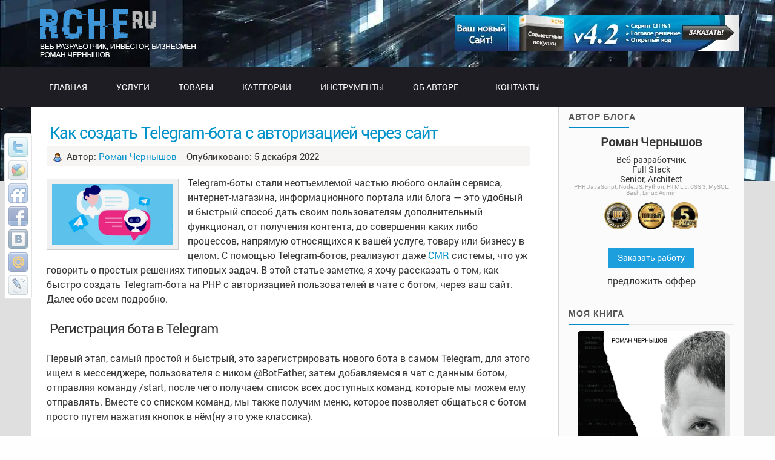

--- FILE ---
content_type: text/html; charset=UTF-8
request_url: https://rche.ru/5404_kak-sozdat-telegram-bota-s-avtorizaciej-cherez-sajt.html
body_size: 23137
content:
<!DOCTYPE html><html lang="ru-RU"><meta name="viewport" content="width=device-width, initial-scale=1"><meta http-equiv="Content-Type" content="text/html; charset=UTF-8" /><link rel='apple-touch-icon' sizes='180x180' href='https://sp-ao.shortpixel.ai/client/to_webp,q_glossy,ret_img,w_180,h_180/https://rche.ru/wp-content/themes/colorbold/images/favicons3/apple-touch-icon.png'><link rel='icon' type='image/png' sizes='32x32' href='https://sp-ao.shortpixel.ai/client/to_webp,q_glossy,ret_img,w_180,h_180/https://rche.ru/wp-content/themes/colorbold/images/favicons3/favicon-32x32.png'><link rel='icon' type='image/png' sizes='16x16' href='https://sp-ao.shortpixel.ai/client/to_webp,q_glossy,ret_img,w_180,h_180/https://rche.ru/wp-content/themes/colorbold/images/favicons3/favicon-16x16.png'><link rel='manifest' href='/wp-content/themes/colorbold/images/favicons3/site.webmanifest'><link media="screen" href="https://rche.ru/wp-content/cache/autoptimize/css/autoptimize_c6a230a40d8132aeb4242cef4d143a8f.css" rel="stylesheet"><link media="all" href="https://rche.ru/wp-content/cache/autoptimize/css/autoptimize_11c56b06de49c79de1f02aa899c14f05.css" rel="stylesheet"><title>Как создать Telegram-бота с авторизацией через сайт - Веб-разработчик Роман Чернышов</title><link rel='alternate' type='application/rss+xml' title='RSS 2.0' href='/feed' /><link rel='alternate' type='text/xml' title='RSS .92' href='/feed/rss' /><link rel='alternate' type='application/atom+xml' title='Atom 1.0' href='/feed/atom' /><link rel='pingback' href='/xmlrpc.php' /><meta name='robots' content='index, follow, max-image-preview:large, max-snippet:-1, max-video-preview:-1' /><meta name="description" content="Описание и инструкция с примерами кода, как создать бота и дать пользователем возможность авторизоваться в чате с ним, через ваш сайт"><link rel="canonical" href="https://rche.ru/5404_kak-sozdat-telegram-bota-s-avtorizaciej-cherez-sajt.html" /><meta property="og:locale" content="ru_RU" /><meta property="og:type" content="article" /><meta property="og:title" content="Как создать Telegram-бота с авторизацией через сайт - Веб-разработчик Роман Чернышов" /><meta property="og:description" content="Telegram-боты стали неотъемлемой частью любого онлайн сервиса, интернет-магазина, информационного портала или блога — это удобный и быстрый способ дать своим пользователям дополнительный функционал, от получения контента, до совершения каких либо процессов, напрямую относящихся к вашей услуге, товару или бизнесу в целом. С помощью Telegram-ботов, реализуют даже CMR системы, что уж говорить о простых решениях типовых [&hellip;]" /><meta property="og:url" content="https://rche.ru/5404_kak-sozdat-telegram-bota-s-avtorizaciej-cherez-sajt.html" /><meta property="og:site_name" content="Веб-разработчик Роман Чернышов" /><meta property="article:published_time" content="2022-12-04T22:42:25+00:00" /><meta property="article:modified_time" content="2022-12-04T22:42:39+00:00" /><meta property="og:image" content="https://rche.ru/wp-content/uploads/telegrambot.png" /><meta property="og:image:width" content="200" /><meta property="og:image:height" content="100" /><meta property="og:image:type" content="image/png" /><meta name="author" content="Роман Чернышов" /><meta name="twitter:card" content="summary_large_image" /><meta name="twitter:label1" content="Написано автором" /><meta name="twitter:data1" content="Роман Чернышов" /><meta name="twitter:label2" content="Примерное время для чтения" /><meta name="twitter:data2" content="3 минуты" /> <script type="application/ld+json" class="yoast-schema-graph">{"@context":"https://schema.org","@graph":[{"@type":"Article","@id":"https://rche.ru/5404_kak-sozdat-telegram-bota-s-avtorizaciej-cherez-sajt.html#article","isPartOf":{"@id":"https://rche.ru/5404_kak-sozdat-telegram-bota-s-avtorizaciej-cherez-sajt.html"},"author":{"name":"Роман Чернышов","@id":"https://rche.ru/#/schema/person/ee7ba619e3b3bce7602cb68e9586795f"},"headline":"Как создать Telegram-бота с авторизацией через сайт","datePublished":"2022-12-04T22:42:25+00:00","dateModified":"2022-12-04T22:42:39+00:00","mainEntityOfPage":{"@id":"https://rche.ru/5404_kak-sozdat-telegram-bota-s-avtorizaciej-cherez-sajt.html"},"wordCount":862,"commentCount":1,"publisher":{"@id":"https://rche.ru/#/schema/person/ee7ba619e3b3bce7602cb68e9586795f"},"image":{"@id":"https://rche.ru/5404_kak-sozdat-telegram-bota-s-avtorizaciej-cherez-sajt.html#primaryimage"},"thumbnailUrl":"https://rche.ru/wp-content/uploads/telegrambot.png","keywords":["telegram","бот с авторизацией","Телеграм-бот"],"articleSection":["CMS","PHP"],"inLanguage":"ru-RU","potentialAction":[{"@type":"CommentAction","name":"Comment","target":["https://rche.ru/5404_kak-sozdat-telegram-bota-s-avtorizaciej-cherez-sajt.html#respond"]}]},{"@type":"WebPage","@id":"https://rche.ru/5404_kak-sozdat-telegram-bota-s-avtorizaciej-cherez-sajt.html","url":"https://rche.ru/5404_kak-sozdat-telegram-bota-s-avtorizaciej-cherez-sajt.html","name":"Как создать Telegram-бота с авторизацией через сайт - Веб-разработчик Роман Чернышов","isPartOf":{"@id":"https://rche.ru/#website"},"primaryImageOfPage":{"@id":"https://rche.ru/5404_kak-sozdat-telegram-bota-s-avtorizaciej-cherez-sajt.html#primaryimage"},"image":{"@id":"https://rche.ru/5404_kak-sozdat-telegram-bota-s-avtorizaciej-cherez-sajt.html#primaryimage"},"thumbnailUrl":"https://rche.ru/wp-content/uploads/telegrambot.png","datePublished":"2022-12-04T22:42:25+00:00","dateModified":"2022-12-04T22:42:39+00:00","breadcrumb":{"@id":"https://rche.ru/5404_kak-sozdat-telegram-bota-s-avtorizaciej-cherez-sajt.html#breadcrumb"},"inLanguage":"ru-RU","potentialAction":[{"@type":"ReadAction","target":["https://rche.ru/5404_kak-sozdat-telegram-bota-s-avtorizaciej-cherez-sajt.html"]}]},{"@type":"ImageObject","inLanguage":"ru-RU","@id":"https://rche.ru/5404_kak-sozdat-telegram-bota-s-avtorizaciej-cherez-sajt.html#primaryimage","url":"https://rche.ru/wp-content/uploads/telegrambot.png","contentUrl":"https://rche.ru/wp-content/uploads/telegrambot.png","width":200,"height":100,"caption":"Telegram bot"},{"@type":"BreadcrumbList","@id":"https://rche.ru/5404_kak-sozdat-telegram-bota-s-avtorizaciej-cherez-sajt.html#breadcrumb","itemListElement":[{"@type":"ListItem","position":1,"name":"Главная страница","item":"https://rche.ru/"},{"@type":"ListItem","position":2,"name":"Блог","item":"https://rche.ru/blog"},{"@type":"ListItem","position":3,"name":"Как создать Telegram-бота с авторизацией через сайт"}]},{"@type":"WebSite","@id":"https://rche.ru/#website","url":"https://rche.ru/","name":"Веб-разработчик Роман Чернышов","description":"Делаю сайты, плагины, интеграции, боты, поддержка, сопровождение","publisher":{"@id":"https://rche.ru/#/schema/person/ee7ba619e3b3bce7602cb68e9586795f"},"potentialAction":[{"@type":"SearchAction","target":{"@type":"EntryPoint","urlTemplate":"https://rche.ru/?s={search_term_string}"},"query-input":{"@type":"PropertyValueSpecification","valueRequired":true,"valueName":"search_term_string"}}],"inLanguage":"ru-RU"},{"@type":["Person","Organization"],"@id":"https://rche.ru/#/schema/person/ee7ba619e3b3bce7602cb68e9586795f","name":"Роман Чернышов","image":{"@type":"ImageObject","inLanguage":"ru-RU","@id":"https://rche.ru/#/schema/person/image/","url":"https://rche.ru/wp-content/uploads/1e57cc0f-9ae5-4b8c-9285-49f1151b53b6.jpeg","contentUrl":"https://rche.ru/wp-content/uploads/1e57cc0f-9ae5-4b8c-9285-49f1151b53b6.jpeg","width":563,"height":847,"caption":"Роман Чернышов"},"logo":{"@id":"https://rche.ru/#/schema/person/image/"},"sameAs":["http://rche.ru/"],"url":"https://rche.ru/author/romykadm"}]}</script> <link href='https://sp-ao.shortpixel.ai' rel='preconnect' /><link rel='alternate' type='application/rss+xml' title='Веб-разработчик Роман Чернышов &raquo; Лента комментариев к &laquo;Как создать Telegram-бота с авторизацией через сайт&raquo;' href='/5404_kak-sozdat-telegram-bota-s-avtorizaciej-cherez-sajt.html/feed' /><link rel='stylesheet' id='dashicons-css' href='https://rche.ru/wp-includes/css/dashicons.min.css?ver=6.8.3' media='all' /><link rel='https://api.w.org/' href='/wp-json/' /><link rel='alternate' title='JSON' type='application/json' href='/wp-json/wp/v2/posts/5404' /><link rel='EditURI' type='application/rsd+xml' title='RSD' href='/xmlrpc.php?rsd' /><meta name="generator" content="WordPress 6.8.3" /><link rel='shortlink' href='/?p=5404' /><link rel='alternate' title='oEmbed (JSON)' type='application/json+oembed' href='/wp-json/oembed/1.0/embed?url=https%3A%2F%2Frche.ru%2F5404_kak-sozdat-telegram-bota-s-avtorizaciej-cherez-sajt.html' /><link rel='alternate' title='oEmbed (XML)' type='text/xml+oembed' href='/wp-json/oembed/1.0/embed?url=https%3A%2F%2Frche.ru%2F5404_kak-sozdat-telegram-bota-s-avtorizaciej-cherez-sajt.html&#038;format=xml' /> <script>window._wp_rp_static_base_url = 'https://wprp.zemanta.com/static/';
	window._wp_rp_wp_ajax_url = "https://rche.ru/wp-admin/admin-ajax.php";
	window._wp_rp_plugin_version = '3.6.4';
	window._wp_rp_post_id = '5404';
	window._wp_rp_num_rel_posts = '7';
	window._wp_rp_thumbnails = false;
	window._wp_rp_post_title = '%D0%9A%D0%B0%D0%BA+%D1%81%D0%BE%D0%B7%D0%B4%D0%B0%D1%82%D1%8C+Telegram-%D0%B1%D0%BE%D1%82%D0%B0+%D1%81+%D0%B0%D0%B2%D1%82%D0%BE%D1%80%D0%B8%D0%B7%D0%B0%D1%86%D0%B8%D0%B5%D0%B9+%D1%87%D0%B5%D1%80%D0%B5%D0%B7+%D1%81%D0%B0%D0%B9%D1%82';
	window._wp_rp_post_tags = ['%D0%B1%D0%BE%D1%82+%D1%81+%D0%B0%D0%B2%D1%82%D0%BE%D1%80%D0%B8%D0%B7%D0%B0%D1%86%D0%B8', 'telegram', '%D0%A2%D0%B5%D0%BB%D0%B5%D0%B3%D1%80%D0%B0%D0%BC-%D0%B1%D0%BE%D1%82', 'cms', 'php', 'start', 'php', 'a', 'bot'];
	window._wp_rp_promoted_content = false;</script> </head><body><div id="mainWrapper"><div id="wrapper"><div id="header"><div id="banner1"> <a href='http://sp.rche.ru/' title='Заказать сайт совместных покупок' target='_blank'><img decoding="async" src="https://sp-ao.shortpixel.ai/client/to_webp,q_glossy,ret_img/https://rche.ru/wp-content/themes/colorbold/images/banner/banner-sp5_42.png" alt="Заказать сайт совместных покупок"/></a></div><div class="toggle-submenu menu-button mm-toggle"></div> <a id='logo' href='/'></a><div id="mainMenu"><div id="menu"><ul class="nav"><li class="top"><a href='/' class='top_link'><span>Главная</span></a></li><li class="top"><a href='#' class='top_link'><span>Услуги</span></a><ul class="sub h250px h330px"><li style="width:100%"><ol class="item"><li class="shield">Разработка</li><li><a href='/1513_razrabotka-sajtov.html' class='fly'>Разработка сайтов</a></li><li><a href='/5333_usluga-sistemnogo-administratora-veb-serverov.html' class='fly'>Администрирование серверов</a></li><li><a href='/1628_soprovozhdenie-sajta.html' class='fly'>Сопровождение сайтов</a></li><li><a href='/1265_verstka-html.html' class='fly'>Верстка HTML из PSD</a></li><li><a href='/1273_dizajn-sajta.html' class='fly'>Дизайн сайта, логотип</a></li><li><a href='/1284_kopirajting.html' class='fly'>Копирайтинг</a></li><li><a href='http://hosting.rche.ru' class='fly'>Хостинг сайтов</a></li><li><a href='/3343_usluga-garant-sdelok-ot-veb-eksperta.html' class='fly'>Гарант сделок</a></li><li><a href='/1548_vykup-sajtov.html' class='fly'>Выкуп сайтов</a></li></ol><ol class="item"><li class="shield">Консультации</li><li><a href='/about' class='fly'>Разработка тех.заданий</a></li><li><a href='/2330_pokupka-sajta-pomoshh-i-konsultirovanie.html' class='fly'>Инвестирование в сайты</a></li><li><a href='/4819_lechenie-sajta-ot-virusov.html' class='fly'>Лечение сайта от вирусов</a></li><li><a href='/about' class='fly'>Совместные покупки</a></li><li><a href='/2597_kak-raskrutit-instagram-s-chego-nachat.html' class='fly'>SMM, Instagram</a></li></ol><div class="clearfix"></div></li></ul></li><li class="top"><a href='#' class='top_link'><span>Товары</span></a><ul class="sub"><li style="width:100%"><ol class="item"><li class="shield">Системы управления сайтом</li><li><a href='/610_cms-dlya-portala-nedvizhimosti.html' class='fly'>CMS osRealty Недвижимость</a></li><li><a href='http://sp.rche.ru/' class='fly'>CMS Совместные покупки</a></li><li><a href='/787_sajt-sportivnyx-prognozov-cms-s-nulya.html' class='fly'>CMS Спортпрогнозы</a></li><li><a href='/1359_cms-avtomobilnogo-portala.html' class='fly'>CMS Авто портал</a></li><li><a href='/1162_cms-semejnogo-portala.html' class='fly'>CMS Семейный портал</a></li></ol><ol class="item"><li class="shield">Скрипты</li><li><a href='/655_php-skript-ipotechnogo-kalkulyatora.html' class='fly'>Ипотечный калькулятор</a></li><li><a href='/1421_php-skript-kredinyj-kalkulyator.html' class='fly'>Кредитный калькулятор</a></li><li><a href='/1426_php-skript-generator-avtomobilnyx-nomerov.html' class='fly'>Генератор автомобильных номеров</a></li><li class="noborder"><a href='/835_kommentarii-na-php-ajax-mysql.html' class='fly'>Скрипт комментариев</a></li></ol><div class="clearfix"></div></li></ul></li><li class="top"><a href='#' class='top_link'><span>Категории</span></a><ul class="sub h330px"><li style="width:100%"><ol class="item"><li class="shield">Технологии</li><li class="cat-item cat-item-50"><a href='/topics/cms' class='fly'>CMS</a></li><li class="cat-item cat-item-25"><a href='/topics/php-2' class='fly'>PHP</a></li><li class="cat-item cat-item-26"><a href='/topics/sql' class='fly'>mySQL</a></li><li class="cat-item cat-item-23"><a href='/topics/css-2' class='fly'>CSS</a></li><li class="cat-item cat-item-5" ><a href='/topics/html' class='fly'>HTML</a></li><li class="cat-item cat-item-24"><a href='/topics/javascript-2' class='fly' title='JavaScript'>JavaScript</a></li><li class="cat-item cat-item-6" ><a href='/topics/jquery' class='fly'>jQuery</a></li><li class="cat-item cat-item-8"><a href='/topics/design' class='fly'>Дизайн</a></li><li class="cat-item cat-item-37"><a href='/topics/skachat' class='fly'>Скачать</a></li></ol><ol class="item"><li class="shield">Прочее</li><li class="cat-item cat-item-3"><a href='/topics/news' class='fly'>Новости</a></li><li class="cat-item cat-item-395"><a href='/topics/biznes-2' class='fly'>Бизнес</a></li><li class="cat-item cat-item-394"><a href='/topics/investirovanie' class='fly'>Инвестирование</a></li><li class="cat-item cat-item-59"><a href='/topics/partnerki' class='fly'>Партнерки</a></li><li class="cat-item cat-item-89"><a href='/topics/portfolio' class='fly' title='Портфолио - примеры всех моих работ и их краткое описание'>Портфолио</a></li><li class="cat-item cat-item-253"><a href='/topics/prochee' class='fly'>Прочее</a></li><li class="cat-item cat-item-67"><a href='/topics/filosofiya' class='fly'>Мысли вслух</a></li><li class="cat-item cat-item-67"><a href='/questions' class='fly'>Консультации</a></li><li class="cat-item cat-item-67"><a href='/topics/sport' class='fly'>Спорт</a></li></ol><div class="clearfix"></div></li></ul></li><li class="top"><a href='#' class='top_link'><span>Инструменты</span></a><ul class="sub h330px" style="min-height: 380px;"><li style="width:100%"><ol class="item"><li class="cat-item cat-item-50"><a href='/5702_konverter-html-entity.html' class='fly'>Конвертер HTML Entity</a></li><li class="cat-item cat-item-50"><a href='/5630_punycode-konverter.html' class='fly'>Конвертер PunyCode</a></li><li class="cat-item cat-item-50"><a href='/5642_konverter-unix-vremeni.html' class='fly'>Конвертер Unix времени</a></li><li class="cat-item cat-item-50"><a href='/5721_konvertirovat-chislo-v-tekstovuyu-stroku.html' class='fly'>Конвертер числа в строку</a></li><li class="cat-item cat-item-50"><a href='/6193_konvertor-query-string-v-json-i-obratno-onlajn.html' class='fly'>Конвертер Query String / JSON</a></li><li class="cat-item cat-item-50"><a href='/6207_konvertaciya-json-xml-onlajn.html' class='fly'>Конвертер XML / JSON</a></li><li class="cat-item cat-item-50"><a href='/6210_konvertaciya-json-csv-onlajn.html' class='fly'>Конвертер CSV / JSON</a></li><li class="cat-item cat-item-50"><a href='/6215_konvertaciya-json-serialize-onlajn.html' class='fly'>Конвертер Serialize / JSON</a></li><li class="cat-item cat-item-50"><a href='/6197_konvertor-stroki-v-base64-i-obratno-onlajn.html' class='fly'>Конвертер Base64</a></li><li class="cat-item cat-item-50"><a href='/6247_konvertor-izobrazhenij-v-base64.html' class='fly'>Изображение в Base64</a></li><li class="cat-item cat-item-50"><a href='/6252_konverter-bajtov-v-kb-mb-gb-onlajn.html' class='fly'>Конвертер Кб, Мб, Гб</a></li><li class="cat-item cat-item-50"><a href='/6273_konvertor-rgb-v-hex-i-obratno-onlajn.html' class='fly'>Конвертер HEX / RGB</a></li></ol><ol class="item"><li class="cat-item cat-item-50"><a href='/6266_konverter-markdown-v-html-onlajn.html' class='fly'>Конвертер Markdown в HTML</a></li><li class="cat-item cat-item-50"><a href='/6277_dekoder-jwt-onlajn.html' class='fly'>Декодер JWT</a></li><li class="cat-item cat-item-50"><a href='/5774_proverka-ip-v-spam-bazax.html' class='fly'>Проверить IP в базе Антиспам</a></li><li class="cat-item cat-item-50"><a href='/6284_proverka-cors-onlajn.html' class='fly'>Проверить CORS</a></li><li class="cat-item cat-item-50"><a href='/5672_poluchit-informaciyu-o-domene-ili-ip.html' class='fly'>Информация о Домене/IP</a></li><li class="cat-item cat-item-50"><a href='/5679_poluchit-informaciyu-o-dns-zapisyax-domena.html' class='fly'>Информация о DNS домена</a></li><li class="cat-item cat-item-50"><a href='/5688_poluchit-zagolovki-otveta-http.html' class='fly'>Информация о HTTP заголовках</a></li><li class="cat-item cat-item-50"><a href='/5695_proverit-nalichie-i-validnost-ssl-u-domena.html' class='fly'>Информация о SSL домена</a></li><li class="cat-item cat-item-3"><a href='/6158_proverka-dostupnosti-domena-onlajn.html' class='fly'>Доступность домена</a></li><li class="cat-item cat-item-3"><a href='/6220_testirovanie-dostupnosti-websocke-onlajn.html' class='fly'>Доступность Websocket</a></li><li class="cat-item cat-item-50"><a href='/5758_generator-maketov-veb-stranic-html-css-js.html' class='fly'>Генератор HTML-макетов</a></li><li class="cat-item cat-item-50"><a href='/5731_generator-licenzij-na-programmnoe-obespechenie.html' class='fly'>Генератор лицензий на ПО</a></li></ol><ol class="item"><li class="cat-item cat-item-50"><a href='/5782_generator-teksta-ryby-lorem-ipsum-bredo-generator-generator-rechi.html' class='fly'>Генератор текста-рыбы</a></li><li class="cat-item cat-item-50"><a href='/6200_generator-uuid-v3-v4-i-v5-onlajn.html' class='fly'>Генератор UUID</a></li><li class="cat-item cat-item-50"><a href='/5611_generator-htpasswd-dlya-avtorizacii.html' class='fly'>Генератор .htpasswd</a></li><li class="cat-item cat-item-50"><a href='/5653_generator-robots-txt.html' class='fly'>Генератор robots.txt</a></li><li class="cat-item cat-item-50"><a href='/5666_generator-css-media-screen.html' class='fly'>Генератор CSS Media</a></li><li class="cat-item cat-item-3"><a href='/5712_generator-qr-kodov.html' class='fly'>Генератор QR-кода</a></li><li class="cat-item cat-item-3"><a href='/5738_generator-xesha-xesh-summy.html' class='fly'>Генератор хеш-суммы</a></li><li class="cat-item cat-item-50"><a href='/5765_serializovannyj-kod-v-chitaemyj-unserialize.html' class='fly'>Просмотр(Unserialize) данных</a></li><li class="cat-item cat-item-50"><a href='/6044_upakovka-i-minifikaciya-koda-javascript-onlajn.html' class='fly'>Упаковка JavaScript</a></li><li class="cat-item cat-item-3"><a href='/5745_formatirovanie-json.html' class='fly'>Форматирование JSON</a></li><li class="cat-item cat-item-3"><a href='/5753_formatirovanie-html-koda.html' class='fly'>Форматирование HTML</a></li><li class="cat-item cat-item-3"><a href='/6153_formatirovanie-css-koda.html' class='fly'>Форматирование CSS</a></li></ol><div class="clearfix"></div></li></ul></li><li class="top"><a href='#' class='top_link'><span>Об авторе</span></a><ul class="sub w300"><li><a href='/o-proekte' class='fly'>О блоге и авторе</a></li><li><a href='/garantii-na-prodazhu-po' class='fly'>Гарантии</a></li><li><a href='/rekv' class='fly'>Реквизиты, способы оплаты и возврат</a></li><li><a href='/otzyvy' rel='nofollow' class='fly' target='_blank'>Отзывы</a></li><li><a href='http://www.free-lance.ru/users/romyk/opinions/?from=emp&amp;sort=1&amp;period=0#op_head' class='fly' rel='nofollow' target='_blank'>Отзывы на fl.ru</a></li><li><a href='https://www.etxt.ru/rche.html#reviews' class='fly' rel='nofollow' target='_blank'>Отзывы на etxt.ru</a></li><li><a href='https://kwork.ru/user/rcheru' class='fly' rel='nofollow' target='_blank'>Отзывы на kwork.ru</a></li><li><a href='http://advisor.wmtransfer.com/SiteDetails.aspx?url=rche.ru&amp;tab=feedback' class='fly' rel='nofollow' target='_blank'>Отзывы на wmtransfer.com</a></li><li><a href='https://www.telderi.ru/ru/users/userInfo/user_id/1681' class='fly' rel='nofollow' target='_blank'>Профиль на telderi.ru</a></li><li><a href='https://topfreelancer.com/verify/923' rel='nofollow' class='fly' target='_blank'>Я в Топ-10% лучших фрилансеров</a></li><li><a href='/topics/portfolio' target='_blank' class='fly'>Портфолио</a></li><li><a href='/razrabotka-programmnogo-obespecheniya-usloviya-sotrudnichestva' target='_blank' class='fly'>Условия сотрудничества</a></li></ul></li><li class="top"><a href='/about' class='top_link'><span  class="end">Контакты</span></a></li></ul></div></div></div><div id="content" class="clearfix "><div id="colLeft" class="colLeftSingle"><div class="blogPost clearfix"><div class="postRight singlepost"><h1><a title='Вы находитесь на этой странице.' class='rrl current_page_item'>Как создать Telegram-бота с авторизацией через сайт</a></h1><div class="metaRight"> <img decoding="async" src="https://sp-ao.shortpixel.ai/client/to_webp,q_glossy,ret_img/https://rche.ru/wp-content/themes/colorbold/images/ico_user.png" alt="Author" /> Автор: <a href='http://rche.ru/' title='Перейти на сайт Роман Чернышов' rel='author external'>Роман Чернышов</a>&nbsp;&nbsp;&nbsp; 
 Опубликовано: 5 декабря 2022</div><p><img decoding="async" src="https://sp-ao.shortpixel.ai/client/to_webp,q_glossy,ret_img,w_200,h_100/https://rche.ru/wp-content/plugins/a3-lazy-load/assets/images/lazy_placeholder.gif" data-lazy-type="image" data-src="https://sp-ao.shortpixel.ai/client/to_webp,q_glossy,ret_img,w_200,h_100/https://rche.ru/wp-content/uploads/telegrambot.png" alt="Telegram bot" width="200" height="100" class="lazy lazy-hidden alignleft size-full wp-image-5407" /><noscript><img decoding="async" src="https://rche.ru/wp-content/uploads/telegrambot.png" alt="Telegram bot" width="200" height="100" class="alignleft size-full wp-image-5407" /></noscript> Telegram-боты стали неотъемлемой частью любого онлайн сервиса, интернет-магазина, информационного портала или блога — это удобный и быстрый способ дать своим пользователям дополнительный функционал, от получения контента, до совершения каких либо процессов, напрямую относящихся к вашей услуге, товару или бизнесу в целом. С помощью Telegram-ботов, реализуют даже <a href='https://love-crm.ru'>CMR</a> системы, что уж говорить о простых решениях типовых задач. В этой статье-заметке, я хочу рассказать о том, как быстро создать Telegram-бота на PHP с авторизацией пользователей в чате с ботом, через ваш сайт. Далее обо всем подробно.<span id="more-5404"></span></p><h2>Регистрация бота в Telegram</h2><p>Первый этап, самый простой и быстрый, это зарегистрировать нового бота в самом Telegram, для этого ищем в мессенджере, пользователя с ником @BotFather, затем добавляемся в чат с данным ботом, отправляя команду /start, после чего получаем список всех доступных команд, которые мы можем ему отправлять. Вместе со списком команд, мы также получим меню, которое позволяет общаться с ботом просто путем нажатия кнопок в нём(ну это уже классика).</p><p>Первая и основная команда /newbot &#8212; Она позволяет создать бота и указать его имя, при этом имя бота должно иметь окончание &#171;bot&#187;, если вы что-то введете неверно, то @BotFather, вам подскажет. Также здесь нам становятся доступны другие команды, позволяющие задать описание и аватар для нашего нового бота. Это можно сделать и потом. Самое главное, что мы получим после создания бота, это уникальный Token, по которому мы в последующем будем обращаться к боту из нашего кода на PHP.</p><p>И так, бот создан, двигаемся дальше.</p><h2>Настройка Webhook</h2><p>Webhook — Это вызов мессенджером Telegram, указанного вами URL, который ссылается на ваш PHP скрипт бота, с передачей на него массива с данными, содержащего информацию о произошедших событиях в чате. Например, пользователь отправил команду /help, Telegram активирует запрос на URL Webhook`а, с передачей данных о том, что написал пользователь. Далее, в свою очередь уже ваш PHP скрипт, обработав пришедшую информацию, может отправить в чат с пользователем определенный ответ. На этом вся суть Webhook&#8230;</p><p>Для того, чтобы Telegram знал по какому URL отправлять данные для вашего PHP скрипта, нужно ему это явно указать. Все, что для этого нужно сделать, это открыть в браузере определенную ссылку, следующего вида:</p><div class="wp_codebox_msgheader"><span class="right"></span><span class="left"><a href='javascript:;' onclick='javascript:showCodeTxt(&#039;p5404code5&#039;); return false;'>Просмотр кода</a> URL</span><div class="codebox_clear"></div></div><div class="wp_codebox"><table><tr id="p54045"><td class="code" id="p5404code5"><pre class="url" style="font-family:monospace;">https://api.telegram.org/bot{TOKEN}/setwebhook?url={URL}</pre></td></tr></table></div><p>Где вместо <b>{TOKEN}</b> нужно указать ранее полученный код токена для вашего бота, при его создании, а вместо <b>{URL}</b> соответственно нужно указать ваш URL адрес PHP скрипта. Конечный вид ссылки которую нужно открыть в браузере будет выглядеть так:</p><div class="wp_codebox_msgheader"><span class="right"></span><span class="left"><a href='javascript:;' onclick='javascript:showCodeTxt(&#039;p5404code6&#039;); return false;'>Просмотр кода</a> URL</span><div class="codebox_clear"></div></div><div class="wp_codebox"><table><tr id="p54046"><td class="code" id="p5404code6"><pre class="url" style="font-family:monospace;">https://api.telegram.org/bot2390843234:AAFRopig58905Nt4hfzhQ74YR0fJ61INSBA98/setwebhook?url=https://mysite.ru/telegrambot.php</pre></td></tr></table></div><p>Важное замечание, URL должен иметь протокол HTTPS.</p><p>Webhook задан, теперь мы из скрипта на PHP, можем &#171;видеть&#187; всё что происходит у пользователя в чате с ботом, двигаемся дальше.</p><h2>Алгоритм авторизации пользователей</h2><p>Как происходит авторизация пользователя в чате с ботом, через ваш сайт? Рассмотрим следующий алгоритм:</p><p>1. Пользователь инициализирует чат с ботом<br /> 2. Бот проверяет, авторизирован ли данный пользователь (по уникальному ID пользователя), отправляя запросы путем Webhook на скрипт PHP<br /> 3. Если пользователь не авторизирован, предлагает ему выполнить авторизацию, для этого он присылает пользователю ссылку на внешний(ваш) сайт, перейдя по которой он сможет авторизироваться(если нужно там же, зарегистрироваться). При этом, ссылка содержит уникальный ID пользователя чата — таким образом, сайт, сможет сопоставить пользователя в чате с учетной записью на сайте, после авторизации.<br /> 4. После авторизации на сайте, пользователь будет переброшен обратно в чат с ботом.</p><p>Для того, чтобы всё это работало, на вашем сайте должна быть реализована соответствующая система поддержки, такой сквозной авторизации приходящих пользователей из Telegram, с последующим их возвращением обратно в мессенджер. Звучит сложно? Но не стоит напрягаться, на самом деле, реализовать такую систему на любом сайте достаточно просто, будь то популярная CMS типа WordPress, Joomla, Bitrix, DLE или любой другой в том числе самописный движок. Вся суть заключается, в том, чтобы добавить в стандартный механизм авторизации на сайте, распознавание пришедшего пользователя по URL содержащему ID чата из Telegram, и после успешной авторизации внести данные о нем в дополнительную таблицу в БД(создадим таблицу bot_telegram_autorize, её mysql код будет ниже), после чего вернуть обратно в мессенджер простым 301-редиректом. Всё просто.</p><h2>Скрипт бота на сервере</h2><p>Несмотря на то, что эта часть с одной стороны является самой сложной, на самом деле тут тоже все предельно просто. Скрипт на PHP, представляет собой просто скрипт принимающий данные присланные от Telegram(выше мы настроили для этого Webhook), осуществляющий определенные(нужные нам действия) и отвечающий пользователю, путем ответного запроса к BOT API Telegram.</p><p>Пример скрипта:</p><div class="wp_codebox_msgheader"><span class="right"></span><span class="left"><a href='javascript:;' onclick='javascript:showCodeTxt(&#039;p5404code7&#039;); return false;'>Просмотр кода</a> PHP</span><div class="codebox_clear"></div></div><div class="wp_codebox"><table><tr id="p54047"><td class="code" id="p5404code7"><pre class="php" style="font-family:monospace;"><span style="color: #666666; font-style: italic;">// !!! В этом примере используются функции, которые работают с глобальными переменными, скрипт не рефакторился и приводится для примера в том виде, в котором он работает у меня на одном из проектов. Более новую версию скрипта, где все организованно в класс, выложу позже</span>
&nbsp;
<span style="color: #666666; font-style: italic;">// !!! Работа с БД, осуществляется с помощью стороннего класса, тут оставлен как есть для примера, в реальном проекте его следует изменить</span>
&nbsp;
<span style="color: #666666; font-style: italic;">// !!! Скрипт не содержит части кода отвечающего за подключение к БД</span>
&nbsp;
<span style="color: #000088;">$botToken</span> <span style="color: #339933;">=</span> <span style="color: #0000ff;">'2390843234:AAFRopig58905Nt4hfzhQ74YR0fJ61INSBA98'</span><span style="color: #339933;">;</span> <span style="color: #666666; font-style: italic;">// Токен бота, полученный при его создании</span>
<span style="color: #000088;">$website</span> <span style="color: #339933;">=</span> <span style="color: #0000ff;">&quot;https://api.telegram.org/bot&quot;</span> <span style="color: #339933;">.</span> <span style="color: #000088;">$botToken</span><span style="color: #339933;">;</span> <span style="color: #666666; font-style: italic;">// URL API для взаимодействия с Telegram</span>
<span style="color: #000088;">$fileStorage</span> <span style="color: #339933;">=</span> <span style="color: #0000ff;">&quot;https://api.telegram.org/file/bot&quot;</span> <span style="color: #339933;">.</span> <span style="color: #000088;">$botToken</span><span style="color: #339933;">;</span> <span style="color: #666666; font-style: italic;">// URL API для взаимодействия с Telegram по части загрузки файлов, изображений</span>
&nbsp;
<span style="color: #000088;">$responce</span> <span style="color: #339933;">=</span> <a href='http://www.php.net/file_get_contents'><span style="color: #990000;">file_get_contents</span></a><span style="color: #009900;">&#40;</span><span style="color: #0000ff;">'php://input'</span><span style="color: #009900;">&#41;</span><span style="color: #339933;">;</span> <span style="color: #666666; font-style: italic;">// Получаем из входящего потока данных PHP, тело входящего запроса(посланного Telegram), как правило оно в формате JSON</span>
&nbsp;
<span style="color: #000088;">$responce</span> <span style="color: #339933;">=</span> <a href='http://www.php.net/json_decode'><span style="color: #990000;">json_decode</span></a><span style="color: #009900;">&#40;</span><span style="color: #000088;">$responce</span><span style="color: #339933;">,</span> <span style="color: #009900; font-weight: bold;">TRUE</span><span style="color: #009900;">&#41;</span><span style="color: #339933;">;</span> <span style="color: #666666; font-style: italic;">// Преобразуем JSON в массив</span>
&nbsp;
<span style="color: #b1b100;">if</span><span style="color: #009900;">&#40;</span><a href='http://www.php.net/isset'><span style="color: #990000;">isset</span></a><span style="color: #009900;">&#40;</span><span style="color: #000088;">$responce</span><span style="color: #009900;">&#91;</span><span style="color: #0000ff;">&quot;callback_query&quot;</span><span style="color: #009900;">&#93;</span><span style="color: #009900;">&#41;</span><span style="color: #009900;">&#41;</span> <span style="color: #009900;">&#123;</span> <span style="color: #666666; font-style: italic;">// Тип пришедших данных, от этого зависит лишь структура приходящего массива</span>
	<span style="color: #000088;">$message</span> <span style="color: #339933;">=</span> <a href='http://www.php.net/trim'><span style="color: #990000;">trim</span></a><span style="color: #009900;">&#40;</span><span style="color: #000088;">$responce</span><span style="color: #009900;">&#91;</span><span style="color: #0000ff;">&quot;callback_query&quot;</span><span style="color: #009900;">&#93;</span><span style="color: #009900;">&#91;</span><span style="color: #0000ff;">&quot;data&quot;</span><span style="color: #009900;">&#93;</span><span style="color: #009900;">&#41;</span><span style="color: #339933;">;</span> <span style="color: #666666; font-style: italic;">// Текст сообщения пришедший от пользователя</span>
	<span style="color: #000088;">$chatId</span> <span style="color: #339933;">=</span> <span style="color: #000088;">$responce</span><span style="color: #009900;">&#91;</span><span style="color: #0000ff;">&quot;callback_query&quot;</span><span style="color: #009900;">&#93;</span><span style="color: #009900;">&#91;</span><span style="color: #0000ff;">&quot;message&quot;</span><span style="color: #009900;">&#93;</span><span style="color: #009900;">&#91;</span><span style="color: #0000ff;">&quot;chat&quot;</span><span style="color: #009900;">&#93;</span><span style="color: #009900;">&#91;</span><span style="color: #0000ff;">&quot;id&quot;</span><span style="color: #009900;">&#93;</span><span style="color: #339933;">;</span> <span style="color: #666666; font-style: italic;">// ID пользователя в чате</span>
<span style="color: #009900;">&#125;</span> <span style="color: #b1b100;">else</span> <span style="color: #009900;">&#123;</span>
	<span style="color: #000088;">$message</span> <span style="color: #339933;">=</span> <a href='http://www.php.net/trim'><span style="color: #990000;">trim</span></a><span style="color: #009900;">&#40;</span><span style="color: #000088;">$responce</span><span style="color: #009900;">&#91;</span><span style="color: #0000ff;">&quot;message&quot;</span><span style="color: #009900;">&#93;</span><span style="color: #009900;">&#91;</span><span style="color: #0000ff;">&quot;text&quot;</span><span style="color: #009900;">&#93;</span><span style="color: #009900;">&#41;</span><span style="color: #339933;">;</span> <span style="color: #666666; font-style: italic;">// Текст сообщения пришедший от пользователя</span>
	<span style="color: #000088;">$chatId</span> <span style="color: #339933;">=</span> <span style="color: #000088;">$responce</span><span style="color: #009900;">&#91;</span><span style="color: #0000ff;">&quot;message&quot;</span><span style="color: #009900;">&#93;</span><span style="color: #009900;">&#91;</span><span style="color: #0000ff;">&quot;chat&quot;</span><span style="color: #009900;">&#93;</span><span style="color: #009900;">&#91;</span><span style="color: #0000ff;">&quot;id&quot;</span><span style="color: #009900;">&#93;</span><span style="color: #339933;">;</span> <span style="color: #666666; font-style: italic;">// ID пользователя в чате</span>
<span style="color: #009900;">&#125;</span>
&nbsp;
<span style="color: #666666; font-style: italic;">// Имея $chatId(ID пользователя в чате), проверим авторизован он или нет</span>
<span style="color: #000088;">$autorize</span> <span style="color: #339933;">=</span> getAutorize<span style="color: #009900;">&#40;</span><span style="color: #000088;">$chatId</span><span style="color: #009900;">&#41;</span><span style="color: #339933;">;</span> <span style="color: #666666; font-style: italic;">// Если пользователь авторизован, функция getAutorize() вернут массив с данными его аккаунта на сайте и статусом текущей авторизации</span>
&nbsp;
<span style="color: #666666; font-style: italic;">// Основной контроллер. Выбор действия бота, в зависимости от пришедшего сообщения от пользователя</span>
<span style="color: #b1b100;">switch</span><span style="color: #009900;">&#40;</span><span style="color: #000088;">$message</span><span style="color: #009900;">&#41;</span> <span style="color: #009900;">&#123;</span>
&nbsp;
    <span style="color: #b1b100;">case</span> <span style="color: #0000ff;">&quot;/start&quot;</span><span style="color: #339933;">:</span> <span style="color: #666666; font-style: italic;">// Если пользователь, прислал команды /start</span>
&nbsp;
	<span style="color: #666666; font-style: italic;">// Отправляем пользователю в ответ приветственное сообщение</span>
        sendMessage<span style="color: #009900;">&#40;</span><span style="color: #000088;">$chatId</span><span style="color: #339933;">,</span> <span style="color: #0000ff;">&quot;Вас приветствует чат-бот сайта www.rche.ru!&quot;</span><span style="color: #009900;">&#41;</span><span style="color: #339933;">;</span>
	<span style="color: #666666; font-style: italic;">// Отправляем пользователю Меню (состоящее из кнопок, на которые он сможет нажимать, отправляя нам новые команды)</span>
	sendGenericMenu<span style="color: #009900;">&#40;</span><span style="color: #000088;">$chatId</span><span style="color: #009900;">&#41;</span><span style="color: #339933;">;</span>
&nbsp;
        <span style="color: #b1b100;">break</span><span style="color: #339933;">;</span>
&nbsp;
    <span style="color: #b1b100;">case</span> <span style="color: #0000ff;">&quot;/help&quot;</span><span style="color: #339933;">:</span> <span style="color: #666666; font-style: italic;">// Вызов подсказки по командам бота</span>
	<span style="color: #666666; font-style: italic;">// Отправляем пользователю в ответ сообщение</span>
        sendMessage<span style="color: #009900;">&#40;</span><span style="color: #000088;">$chatId</span><span style="color: #339933;">,</span> <span style="color: #0000ff;">&quot;Текст помощи по командам&quot;</span><span style="color: #009900;">&#41;</span><span style="color: #339933;">;</span>
	<span style="color: #666666; font-style: italic;">// Отправляем пользователю Меню</span>
	sendGenericMenu<span style="color: #009900;">&#40;</span><span style="color: #000088;">$chatId</span><span style="color: #009900;">&#41;</span><span style="color: #339933;">;</span>
        <span style="color: #b1b100;">break</span><span style="color: #339933;">;</span>
&nbsp;
    <span style="color: #b1b100;">case</span> <span style="color: #0000ff;">&quot;/login&quot;</span><span style="color: #339933;">:</span> <span style="color: #666666; font-style: italic;">// Если пользователь прислал команду для авторизации</span>
	<span style="color: #b1b100;">if</span><span style="color: #009900;">&#40;</span><span style="color: #000088;">$autorize</span><span style="color: #009900;">&#91;</span><span style="color: #cc66cc;">0</span><span style="color: #009900;">&#93;</span><span style="color: #009900;">&#91;</span><span style="color: #0000ff;">'group_id'</span><span style="color: #009900;">&#93;</span> <span style="color: #339933;">==</span> <span style="color: #cc66cc;">0</span><span style="color: #009900;">&#41;</span> <span style="color: #009900;">&#123;</span> <span style="color: #666666; font-style: italic;">// Проверяем, был ли пользователь ранее авторизован?</span>
		<span style="color: #666666; font-style: italic;">// Если не авторизирован, отправляем пользователю ссылку для перехода на наш сайт для авторизации</span>
	        sendMessage<span style="color: #009900;">&#40;</span><span style="color: #000088;">$chatId</span><span style="color: #339933;">,</span> <span style="color: #0000ff;">&quot;Авторизуйтесь в чате через наш сайт, для этого перейдите по ссылке: https://<span style="color: #006699; font-weight: bold;">{$_SERVER['HTTP_HOST']}</span>/login?tlgr=<span style="color: #006699; font-weight: bold;">{$chatId}</span>, после авторизации вы сможете продолжить общение в Телеграм чате.&quot;</span><span style="color: #009900;">&#41;</span><span style="color: #339933;">;</span>
	<span style="color: #009900;">&#125;</span> <span style="color: #b1b100;">else</span> <span style="color: #009900;">&#123;</span>
		<span style="color: #666666; font-style: italic;">// Если авторизирован, посылаем пользователю приветствие</span>
	        sendMessage<span style="color: #009900;">&#40;</span><span style="color: #000088;">$chatId</span><span style="color: #339933;">,</span> <span style="color: #0000ff;">&quot;Добро пожаловать, <span style="color: #006699; font-weight: bold;">{$autorize[0]['username']}</span>! Вы уже авторизированы.&quot;</span><span style="color: #009900;">&#41;</span><span style="color: #339933;">;</span>
	<span style="color: #009900;">&#125;</span>
        <span style="color: #b1b100;">break</span><span style="color: #339933;">;</span>
&nbsp;
    <span style="color: #b1b100;">case</span> <span style="color: #0000ff;">&quot;/logout&quot;</span><span style="color: #339933;">:</span> <span style="color: #666666; font-style: italic;">// Если пользователь прислал команду для выхода</span>
	<span style="color: #b1b100;">if</span><span style="color: #009900;">&#40;</span><span style="color: #000088;">$autorize</span><span style="color: #009900;">&#91;</span><span style="color: #cc66cc;">0</span><span style="color: #009900;">&#93;</span><span style="color: #009900;">&#91;</span><span style="color: #0000ff;">'group_id'</span><span style="color: #009900;">&#93;</span> <span style="color: #339933;">&gt;</span> <span style="color: #cc66cc;">0</span><span style="color: #009900;">&#41;</span> <span style="color: #009900;">&#123;</span> <span style="color: #666666; font-style: italic;">// Проверяем, был ли пользователь действительено авторизован? </span>
	        sendMessage<span style="color: #009900;">&#40;</span><span style="color: #000088;">$chatId</span><span style="color: #339933;">,</span> <span style="color: #0000ff;">&quot;До свидания, <span style="color: #006699; font-weight: bold;">{$autorize[0]['username']}</span>! &quot;</span><span style="color: #009900;">&#41;</span><span style="color: #339933;">;</span>
		<span style="color: #666666; font-style: italic;">// Деавторизируем пользователя</span>
	        setLogout<span style="color: #009900;">&#40;</span><span style="color: #000088;">$chatId</span><span style="color: #009900;">&#41;</span><span style="color: #339933;">;</span>
	<span style="color: #009900;">&#125;</span>
        <span style="color: #b1b100;">break</span><span style="color: #339933;">;</span>
&nbsp;
    <span style="color: #b1b100;">case</span> <span style="color: #0000ff;">&quot;/menu&quot;</span><span style="color: #339933;">:</span> <span style="color: #666666; font-style: italic;">// Если пользователь прислал команду для отображения меню</span>
	sendGenericMenu<span style="color: #009900;">&#40;</span><span style="color: #000088;">$chatId</span><span style="color: #009900;">&#41;</span><span style="color: #339933;">;</span>
        <span style="color: #b1b100;">break</span><span style="color: #339933;">;</span>
&nbsp;
    <span style="color: #b1b100;">default</span><span style="color: #339933;">:</span>
	<span style="color: #666666; font-style: italic;">// Тут выполняем действия, по умолчанию, если пришедшая команда от пользователя нам не известна, например можно вывести подсказку по командам</span>
	<span style="color: #666666; font-style: italic;">// Отправляем пользователю в ответ сообщение</span>
        sendMessage<span style="color: #009900;">&#40;</span><span style="color: #000088;">$chatId</span><span style="color: #339933;">,</span> <span style="color: #0000ff;">&quot;Текст помощи по командам&quot;</span><span style="color: #009900;">&#41;</span><span style="color: #339933;">;</span>
	<span style="color: #666666; font-style: italic;">// Отправляем пользователю Меню</span>
	sendGenericMenu<span style="color: #009900;">&#40;</span><span style="color: #000088;">$chatId</span><span style="color: #009900;">&#41;</span><span style="color: #339933;">;</span>
	<span style="color: #b1b100;">break</span><span style="color: #339933;">;</span>
<span style="color: #009900;">&#125;</span>
&nbsp;
<span style="color: #666666; font-style: italic;">// Функция проверки, авторизирован ли пользователь</span>
<span style="color: #000000; font-weight: bold;">function</span> getAutorize<span style="color: #009900;">&#40;</span><span style="color: #000088;">$chatId</span><span style="color: #009900;">&#41;</span> <span style="color: #009900;">&#123;</span>
&nbsp;
        <span style="color: #000000; font-weight: bold;">global</span> <span style="color: #000088;">$DB</span><span style="color: #339933;">;</span> <span style="color: #666666; font-style: italic;">// Глобальный объект работы с БД. Вы можете заменить объект работы с БД на свой. Тут, используется просто типовое решение для примера</span>
&nbsp;
	<span style="color: #000088;">$sql</span> <span style="color: #339933;">=</span> <span style="color: #0000ff;">&quot;SELECT * FROM `bot_telegram_autorize` WHERE `chatId` = '<span style="color: #006699; font-weight: bold;">$chatId</span>' LIMIT 1&quot;</span><span style="color: #339933;">;</span>
	<span style="color: #000088;">$items</span> <span style="color: #339933;">=</span> <span style="color: #000088;">$DB</span><span style="color: #339933;">-&gt;</span><span style="color: #004000;">getAll</span><span style="color: #009900;">&#40;</span><span style="color: #000088;">$sql</span><span style="color: #009900;">&#41;</span><span style="color: #339933;">;</span>
&nbsp;
	<span style="color: #666666; font-style: italic;">// Ответ, если не авторизирован пустой массив</span>
        <span style="color: #000088;">$autorize</span> <span style="color: #339933;">=</span> <a href='http://www.php.net/array'><span style="color: #990000;">array</span></a><span style="color: #009900;">&#40;</span><span style="color: #009900;">&#41;</span><span style="color: #339933;">;</span>
&nbsp;
        <span style="color: #666666; font-style: italic;">// Если в таблице БД есть запись с ID данного пользователя значит он авторизован</span>
	<span style="color: #b1b100;">if</span><span style="color: #009900;">&#40;</span><a href='http://www.php.net/count'><span style="color: #990000;">count</span></a><span style="color: #009900;">&#40;</span><span style="color: #000088;">$items</span><span style="color: #009900;">&#41;</span> <span style="color: #339933;">&gt;</span> <span style="color: #cc66cc;">0</span><span style="color: #009900;">&#41;</span> <span style="color: #009900;">&#123;</span>
		<span style="color: #666666; font-style: italic;">// Если пользователь авторизирован, то функция вернет массив содержащий данные его учетной записи на сайте </span>
		<span style="color: #000088;">$sql</span> <span style="color: #339933;">=</span> <span style="color: #0000ff;">&quot;SELECT * FROM `users` WHERE `id` = '<span style="color: #006699; font-weight: bold;">{$items[0]['user']}</span>' LIMIT 1&quot;</span><span style="color: #339933;">;</span>
		<span style="color: #000088;">$autorize</span> <span style="color: #339933;">=</span> <span style="color: #000088;">$DB</span><span style="color: #339933;">-&gt;</span><span style="color: #004000;">getAll</span><span style="color: #009900;">&#40;</span><span style="color: #000088;">$sql</span><span style="color: #009900;">&#41;</span><span style="color: #339933;">;</span>
	<span style="color: #009900;">&#125;</span> <span style="color: #b1b100;">else</span> <span style="color: #009900;">&#123;</span>
&nbsp;
	<span style="color: #009900;">&#125;</span>
	<span style="color: #b1b100;">return</span> <span style="color: #000088;">$autorize</span><span style="color: #339933;">;</span>
<span style="color: #009900;">&#125;</span>
&nbsp;
<span style="color: #666666; font-style: italic;">// Деавторизируем пользователя</span>
<span style="color: #000000; font-weight: bold;">function</span> setLogout<span style="color: #009900;">&#40;</span><span style="color: #000088;">$chatId</span><span style="color: #009900;">&#41;</span> <span style="color: #009900;">&#123;</span>
&nbsp;
        <span style="color: #000000; font-weight: bold;">global</span> <span style="color: #000088;">$autorize</span><span style="color: #339933;">,</span> <span style="color: #000088;">$DB</span><span style="color: #339933;">;</span>
        <span style="color: #666666; font-style: italic;">// Удаляем из таблицы запись о пользователя, это будет означать что НЕ авторизирован</span>
	<span style="color: #000088;">$sql</span> <span style="color: #339933;">=</span> <span style="color: #0000ff;">&quot;DELETE FROM `bot_telegram_autorize` WHERE `chatId` = '<span style="color: #006699; font-weight: bold;">$chatId</span>' LIMIT 1&quot;</span><span style="color: #339933;">;</span>
	<span style="color: #000088;">$items</span> <span style="color: #339933;">=</span> <span style="color: #000088;">$DB</span><span style="color: #339933;">-&gt;</span><span style="color: #004000;">execute</span><span style="color: #009900;">&#40;</span><span style="color: #000088;">$sql</span><span style="color: #009900;">&#41;</span><span style="color: #339933;">;</span>
&nbsp;
        <span style="color: #000088;">$autorize</span> <span style="color: #339933;">=</span> <a href='http://www.php.net/array'><span style="color: #990000;">array</span></a><span style="color: #009900;">&#40;</span><span style="color: #009900;">&#41;</span><span style="color: #339933;">;</span>
	sendGenericMenu<span style="color: #009900;">&#40;</span><span style="color: #000088;">$chatId</span><span style="color: #009900;">&#41;</span><span style="color: #339933;">;</span>
<span style="color: #009900;">&#125;</span>
&nbsp;
<span style="color: #666666; font-style: italic;">// Показать пользователю меню</span>
<span style="color: #000000; font-weight: bold;">function</span> sendGenericMenu <span style="color: #009900;">&#40;</span><span style="color: #000088;">$chatId</span><span style="color: #009900;">&#41;</span> <span style="color: #009900;">&#123;</span>
&nbsp;
        <span style="color: #000000; font-weight: bold;">global</span> <span style="color: #000088;">$autorize</span><span style="color: #339933;">;</span> <span style="color: #666666; font-style: italic;">// $autorize - массив с данными учетной записи авторизованного на сайте пользователя</span>
&nbsp;
	<span style="color: #b1b100;">if</span><span style="color: #009900;">&#40;</span><span style="color: #000088;">$autorize</span><span style="color: #009900;">&#91;</span><span style="color: #cc66cc;">0</span><span style="color: #009900;">&#93;</span><span style="color: #009900;">&#91;</span><span style="color: #0000ff;">'group_id'</span><span style="color: #009900;">&#93;</span> <span style="color: #339933;">==</span> <span style="color: #cc66cc;">0</span><span style="color: #009900;">&#41;</span> <span style="color: #009900;">&#123;</span> <span style="color: #666666; font-style: italic;">// Если пользователь не авторизован, то показываем ему один тип меню</span>
&nbsp;
	  <span style="color: #000088;">$replyMarkup</span> <span style="color: #339933;">=</span> <a href='http://www.php.net/array'><span style="color: #990000;">array</span></a><span style="color: #009900;">&#40;</span>
	     <span style="color: #0000ff;">&quot;inline_keyboard&quot;</span> <span style="color: #339933;">=&gt;</span> <a href='http://www.php.net/array'><span style="color: #990000;">array</span></a><span style="color: #009900;">&#40;</span>
		  <a href='http://www.php.net/array'><span style="color: #990000;">array</span></a><span style="color: #009900;">&#40;</span>
			<a href='http://www.php.net/array'><span style="color: #990000;">array</span></a><span style="color: #009900;">&#40;</span>
			<span style="color: #0000ff;">&quot;text&quot;</span> <span style="color: #339933;">=&gt;</span> <span style="color: #0000ff;">&quot;Войти в чат&quot;</span><span style="color: #339933;">,</span>
			<span style="color: #0000ff;">&quot;callback_data&quot;</span> <span style="color: #339933;">=&gt;</span> <span style="color: #0000ff;">&quot;/login&quot;</span>
			<span style="color: #009900;">&#41;</span><span style="color: #339933;">,</span>
&nbsp;
		  <span style="color: #009900;">&#41;</span>
	     <span style="color: #009900;">&#41;</span>
	  <span style="color: #009900;">&#41;</span><span style="color: #339933;">;</span> 
&nbsp;
	<span style="color: #009900;">&#125;</span> 
&nbsp;
	<span style="color: #b1b100;">if</span><span style="color: #009900;">&#40;</span><span style="color: #000088;">$autorize</span><span style="color: #009900;">&#91;</span><span style="color: #cc66cc;">0</span><span style="color: #009900;">&#93;</span><span style="color: #009900;">&#91;</span><span style="color: #0000ff;">'group_id'</span><span style="color: #009900;">&#93;</span> <span style="color: #339933;">==</span> <span style="color: #cc66cc;">1</span><span style="color: #009900;">&#41;</span> <span style="color: #009900;">&#123;</span> <span style="color: #666666; font-style: italic;">// Если пользователь авторизован, то показываем ему другой тип меню</span>
	  <span style="color: #000088;">$replyMarkup</span> <span style="color: #339933;">=</span> <a href='http://www.php.net/array'><span style="color: #990000;">array</span></a><span style="color: #009900;">&#40;</span>
	     <span style="color: #0000ff;">&quot;inline_keyboard&quot;</span> <span style="color: #339933;">=&gt;</span> <a href='http://www.php.net/array'><span style="color: #990000;">array</span></a><span style="color: #009900;">&#40;</span>
		  <a href='http://www.php.net/array'><span style="color: #990000;">array</span></a><span style="color: #009900;">&#40;</span>
			<a href='http://www.php.net/array'><span style="color: #990000;">array</span></a><span style="color: #009900;">&#40;</span>
			<span style="color: #0000ff;">&quot;text&quot;</span> <span style="color: #339933;">=&gt;</span> <span style="color: #0000ff;">&quot;Помощь&quot;</span><span style="color: #339933;">,</span>
			<span style="color: #0000ff;">&quot;callback_data&quot;</span> <span style="color: #339933;">=&gt;</span> <span style="color: #0000ff;">&quot;/help&quot;</span>
			<span style="color: #009900;">&#41;</span><span style="color: #339933;">,</span>
&nbsp;
			<a href='http://www.php.net/array'><span style="color: #990000;">array</span></a><span style="color: #009900;">&#40;</span>
			<span style="color: #0000ff;">&quot;text&quot;</span> <span style="color: #339933;">=&gt;</span> <span style="color: #0000ff;">&quot;Статистика&quot;</span><span style="color: #339933;">,</span>
			<span style="color: #0000ff;">&quot;callback_data&quot;</span> <span style="color: #339933;">=&gt;</span> <span style="color: #0000ff;">&quot;/stats&quot;</span>
			<span style="color: #009900;">&#41;</span><span style="color: #339933;">,</span>
&nbsp;
			<a href='http://www.php.net/array'><span style="color: #990000;">array</span></a><span style="color: #009900;">&#40;</span>
			<span style="color: #0000ff;">&quot;text&quot;</span> <span style="color: #339933;">=&gt;</span> <span style="color: #0000ff;">&quot;Выйти&quot;</span><span style="color: #339933;">,</span>
			<span style="color: #0000ff;">&quot;callback_data&quot;</span> <span style="color: #339933;">=&gt;</span> <span style="color: #0000ff;">&quot;/logout&quot;</span>
			<span style="color: #009900;">&#41;</span>
&nbsp;
		  <span style="color: #009900;">&#41;</span>
	     <span style="color: #009900;">&#41;</span>
	  <span style="color: #009900;">&#41;</span><span style="color: #339933;">;</span> 
	<span style="color: #009900;">&#125;</span>
&nbsp;
	<span style="color: #000088;">$encodedMarkup</span> <span style="color: #339933;">=</span> <a href='http://www.php.net/json_encode'><span style="color: #990000;">json_encode</span></a><span style="color: #009900;">&#40;</span><span style="color: #000088;">$replyMarkup</span><span style="color: #009900;">&#41;</span><span style="color: #339933;">;</span>
&nbsp;
	<span style="color: #000088;">$content</span> <span style="color: #339933;">=</span> <a href='http://www.php.net/array'><span style="color: #990000;">array</span></a><span style="color: #009900;">&#40;</span>
	    <span style="color: #0000ff;">'chat_id'</span> <span style="color: #339933;">=&gt;</span> <span style="color: #000088;">$chatid</span><span style="color: #339933;">,</span>
	    <span style="color: #0000ff;">'reply_markup'</span> <span style="color: #339933;">=&gt;</span> <span style="color: #000088;">$encodedMarkup</span><span style="color: #339933;">,</span>
	    <span style="color: #0000ff;">'text'</span> <span style="color: #339933;">=&gt;</span> <span style="color: #0000ff;">&quot;<span style="color: #006699; font-weight: bold;">$text</span>&quot;</span>
	<span style="color: #009900;">&#41;</span><span style="color: #339933;">;</span>
&nbsp;
    	<span style="color: #000088;">$url</span> <span style="color: #339933;">=</span> <span style="color: #000088;">$GLOBALS</span><span style="color: #009900;">&#91;</span><span style="color: #0000ff;">'website'</span><span style="color: #009900;">&#93;</span><span style="color: #339933;">.</span><span style="color: #0000ff;">&quot;/sendMessage?chat_id=&quot;</span><span style="color: #339933;">.</span><span style="color: #000088;">$chatId</span><span style="color: #339933;">;</span>
    	url_get_contents<span style="color: #009900;">&#40;</span><span style="color: #000088;">$url</span><span style="color: #339933;">,</span> <span style="color: #000088;">$content</span><span style="color: #009900;">&#41;</span><span style="color: #339933;">;</span>
<span style="color: #009900;">&#125;</span>
&nbsp;
<span style="color: #666666; font-style: italic;">// Отправляем сообщения в чат с пользователем</span>
<span style="color: #000000; font-weight: bold;">function</span> sendMessage <span style="color: #009900;">&#40;</span><span style="color: #000088;">$chatId</span><span style="color: #339933;">,</span> <span style="color: #000088;">$message</span><span style="color: #009900;">&#41;</span> <span style="color: #009900;">&#123;</span>
 	<span style="color: #000000; font-weight: bold;">global</span> <span style="color: #000088;">$website</span><span style="color: #339933;">;</span>
    	<span style="color: #000088;">$url</span> <span style="color: #339933;">=</span> <span style="color: #000088;">$website</span> <span style="color: #339933;">.</span> <span style="color: #0000ff;">&quot;/sendMessage?chat_id=&quot;</span><span style="color: #339933;">.</span><span style="color: #000088;">$chatId</span><span style="color: #339933;">.</span><span style="color: #0000ff;">&quot;&amp;text=&quot;</span><span style="color: #339933;">.</span><a href='http://www.php.net/urlencode'><span style="color: #990000;">urlencode</span></a><span style="color: #009900;">&#40;</span><span style="color: #000088;">$message</span><span style="color: #009900;">&#41;</span><span style="color: #339933;">;</span>
    	url_get_contents<span style="color: #009900;">&#40;</span><span style="color: #000088;">$url</span><span style="color: #009900;">&#41;</span><span style="color: #339933;">;</span>
<span style="color: #009900;">&#125;</span>
&nbsp;
<span style="color: #666666; font-style: italic;">// CURL получить контент по ссылке</span>
<span style="color: #000000; font-weight: bold;">function</span> url_get_contents<span style="color: #009900;">&#40;</span><span style="color: #000088;">$Url</span><span style="color: #339933;">,</span> <span style="color: #000088;">$post</span> <span style="color: #339933;">=</span> <span style="color: #009900; font-weight: bold;">null</span><span style="color: #009900;">&#41;</span> <span style="color: #009900;">&#123;</span>
&nbsp;
    <span style="color: #b1b100;">if</span><span style="color: #009900;">&#40;</span><span style="color: #339933;">!</span><a href='http://www.php.net/function_exists'><span style="color: #990000;">function_exists</span></a><span style="color: #009900;">&#40;</span><span style="color: #0000ff;">'curl_init'</span><span style="color: #009900;">&#41;</span><span style="color: #009900;">&#41;</span> <span style="color: #009900;">&#123;</span>
        <a href='http://www.php.net/die'><span style="color: #990000;">die</span></a><span style="color: #009900;">&#40;</span><span style="color: #0000ff;">'CURL is not installed!'</span><span style="color: #009900;">&#41;</span><span style="color: #339933;">;</span>
    <span style="color: #009900;">&#125;</span>
&nbsp;
    <span style="color: #000088;">$ch</span> <span style="color: #339933;">=</span> <a href='http://www.php.net/curl_init'><span style="color: #990000;">curl_init</span></a><span style="color: #009900;">&#40;</span><span style="color: #009900;">&#41;</span><span style="color: #339933;">;</span>
    <a href='http://www.php.net/curl_setopt'><span style="color: #990000;">curl_setopt</span></a><span style="color: #009900;">&#40;</span><span style="color: #000088;">$ch</span><span style="color: #339933;">,</span> CURLOPT_URL<span style="color: #339933;">,</span> <span style="color: #000088;">$Url</span><span style="color: #009900;">&#41;</span><span style="color: #339933;">;</span>
    <a href='http://www.php.net/curl_setopt'><span style="color: #990000;">curl_setopt</span></a><span style="color: #009900;">&#40;</span><span style="color: #000088;">$ch</span><span style="color: #339933;">,</span> CURLOPT_RETURNTRANSFER<span style="color: #339933;">,</span> <span style="color: #009900; font-weight: bold;">true</span><span style="color: #009900;">&#41;</span><span style="color: #339933;">;</span>
    <span style="color: #b1b100;">if</span><span style="color: #009900;">&#40;</span><span style="color: #000088;">$post</span><span style="color: #009900;">&#41;</span> <span style="color: #009900;">&#123;</span>
        <a href='http://www.php.net/curl_setopt'><span style="color: #990000;">curl_setopt</span></a><span style="color: #009900;">&#40;</span><span style="color: #000088;">$ch</span><span style="color: #339933;">,</span> CURLOPT_HTTPHEADER<span style="color: #339933;">,</span> <a href='http://www.php.net/array'><span style="color: #990000;">array</span></a><span style="color: #009900;">&#40;</span><span style="color: #0000ff;">'Content-Type: application/x-www-form-urlencoded'</span><span style="color: #009900;">&#41;</span><span style="color: #009900;">&#41;</span><span style="color: #339933;">;</span>
	<a href='http://www.php.net/curl_setopt'><span style="color: #990000;">curl_setopt</span></a><span style="color: #009900;">&#40;</span><span style="color: #000088;">$ch</span><span style="color: #339933;">,</span> CURLOPT_POST<span style="color: #339933;">,</span> <span style="color: #cc66cc;">1</span><span style="color: #009900;">&#41;</span><span style="color: #339933;">;</span>
	<a href='http://www.php.net/curl_setopt'><span style="color: #990000;">curl_setopt</span></a><span style="color: #009900;">&#40;</span><span style="color: #000088;">$ch</span><span style="color: #339933;">,</span> CURLOPT_POSTFIELDS<span style="color: #339933;">,</span> <a href='http://www.php.net/http_build_query'><span style="color: #990000;">http_build_query</span></a><span style="color: #009900;">&#40;</span><span style="color: #000088;">$post</span><span style="color: #009900;">&#41;</span><span style="color: #009900;">&#41;</span><span style="color: #339933;">;</span>
    <span style="color: #009900;">&#125;</span>
    <span style="color: #000088;">$output</span> <span style="color: #339933;">=</span> <a href='http://www.php.net/curl_exec'><span style="color: #990000;">curl_exec</span></a><span style="color: #009900;">&#40;</span><span style="color: #000088;">$ch</span><span style="color: #009900;">&#41;</span><span style="color: #339933;">;</span>
    <a href='http://www.php.net/curl_close'><span style="color: #990000;">curl_close</span></a><span style="color: #009900;">&#40;</span><span style="color: #000088;">$ch</span><span style="color: #009900;">&#41;</span><span style="color: #339933;">;</span>
&nbsp;
    <span style="color: #b1b100;">return</span> <span style="color: #000088;">$output</span><span style="color: #339933;">;</span>
<span style="color: #009900;">&#125;</span></pre></td></tr></table></div><h2>База данных бота</h2><p>Пример таблицы в базе данных, которая будет отвечать за авторизацию пользователя на сайте. Если в данной таблице есть запись с ID пользователя значит он авторизован. В ином случае нет. Для деавторизации, просто удаляем запись о пользователи из данной таблицы.</p><div class="wp_codebox_msgheader"><span class="right"></span><span class="left"><a href='javascript:;' onclick='javascript:showCodeTxt(&#039;p5404code8&#039;); return false;'>Просмотр кода</a> MYSQL</span><div class="codebox_clear"></div></div><div class="wp_codebox"><table><tr id="p54048"><td class="code" id="p5404code8"><pre class="mysql" style="font-family:monospace;"><a href='http://search.mysql.com/search?site=refman-%35%31&amp;q=CREATE'><span style="color: #990099; font-weight: bold;">CREATE</span></a> <a href='http://search.mysql.com/search?site=refman-%35%31&amp;q=TABLE'><span style="color: #990099; font-weight: bold;">TABLE</span></a> <span style="color: #008000;">`bot<span style="color: #008080; font-weight: bold;">_</span>telegram<span style="color: #008080; font-weight: bold;">_</span>autorize`</span> <span style="color: #FF00FF;">&#40;</span>
  <span style="color: #008000;">`id`</span> <a href='http://search.mysql.com/search?site=refman-%35%31&amp;q=INT'><span style="color: #999900; font-weight: bold;">int</span></a><span style="color: #FF00FF;">&#40;</span><span style="color: #008080;">10</span><span style="color: #FF00FF;">&#41;</span> <a href='http://search.mysql.com/search?site=refman-%35%31&amp;q=UNSIGNED'><span style="color: #FF9900; font-weight: bold;">unsigned</span></a> <a href='http://dev.mysql.com/doc/refman/%35%2E%31/en/non-typed-operators.html'><span style="color: #CC0099; font-weight: bold;">NOT</span></a> <a href='http://search.mysql.com/search?site=refman-%35%31&amp;q=NULL'><span style="color: #9900FF; font-weight: bold;">NULL</span></a> <a href='http://search.mysql.com/search?site=refman-%35%31&amp;q=AUTO_INCREMENT'><span style="color: #FF9900; font-weight: bold;">AUTO_INCREMENT</span></a><span style="color: #000033;">,</span>
  <span style="color: #008000;">`user`</span> <a href='http://search.mysql.com/search?site=refman-%35%31&amp;q=INT'><span style="color: #999900; font-weight: bold;">int</span></a><span style="color: #FF00FF;">&#40;</span><span style="color: #008080;">11</span><span style="color: #FF00FF;">&#41;</span> <a href='http://dev.mysql.com/doc/refman/%35%2E%31/en/non-typed-operators.html'><span style="color: #CC0099; font-weight: bold;">NOT</span></a> <a href='http://search.mysql.com/search?site=refman-%35%31&amp;q=NULL'><span style="color: #9900FF; font-weight: bold;">NULL</span></a> <a href='http://search.mysql.com/search?site=refman-%35%31&amp;q=COMMENT'><span style="color: #990099; font-weight: bold;">COMMENT</span></a> <span style="color: #008000;">'ID пользователя на сайте'</span><span style="color: #000033;">,</span>
  <span style="color: #008000;">`chatId`</span> <a href='http://search.mysql.com/search?site=refman-%35%31&amp;q=INT'><span style="color: #999900; font-weight: bold;">int</span></a><span style="color: #FF00FF;">&#40;</span><span style="color: #008080;">11</span><span style="color: #FF00FF;">&#41;</span> <a href='http://dev.mysql.com/doc/refman/%35%2E%31/en/non-typed-operators.html'><span style="color: #CC0099; font-weight: bold;">NOT</span></a> <a href='http://search.mysql.com/search?site=refman-%35%31&amp;q=NULL'><span style="color: #9900FF; font-weight: bold;">NULL</span></a> <a href='http://search.mysql.com/search?site=refman-%35%31&amp;q=COMMENT'><span style="color: #990099; font-weight: bold;">COMMENT</span></a> <span style="color: #008000;">'ID пользователя в чате с ботом в Телеграм'</span><span style="color: #000033;">,</span>
  <a href='http://search.mysql.com/search?site=refman-%35%31&amp;q=PRIMARY%20KEY'><span style="color: #990099; font-weight: bold;">PRIMARY KEY</span></a> <span style="color: #FF00FF;">&#40;</span><span style="color: #008000;">`id`</span><span style="color: #FF00FF;">&#41;</span><span style="color: #000033;">,</span>
  <a href='http://search.mysql.com/search?site=refman-%35%31&amp;q=KEY'><span style="color: #990099; font-weight: bold;">KEY</span></a> <span style="color: #008000;">`user`</span> <span style="color: #FF00FF;">&#40;</span><span style="color: #008000;">`user`</span><span style="color: #FF00FF;">&#41;</span><span style="color: #000033;">,</span>
  <a href='http://search.mysql.com/search?site=refman-%35%31&amp;q=KEY'><span style="color: #990099; font-weight: bold;">KEY</span></a> <span style="color: #008000;">`chatId`</span> <span style="color: #FF00FF;">&#40;</span><span style="color: #008000;">`chatId`</span><span style="color: #FF00FF;">&#41;</span>
<span style="color: #FF00FF;">&#41;</span> <a href='http://search.mysql.com/search?site=refman-%35%31&amp;q=ENGINE'><span style="color: #990099; font-weight: bold;">ENGINE</span></a><span style="color: #CC0099;">=</span>MyISAM <a href='http://search.mysql.com/search?site=refman-%35%31&amp;q=DEFAULT'><span style="color: #990099; font-weight: bold;">DEFAULT</span></a> <a href='http://search.mysql.com/search?site=refman-%35%31&amp;q=CHARSET'><span style="color: #FF9900; font-weight: bold;">CHARSET</span></a><span style="color: #CC0099;">=</span>utf8 <a href='http://search.mysql.com/search?site=refman-%35%31&amp;q=COMMENT'><span style="color: #990099; font-weight: bold;">COMMENT</span></a><span style="color: #CC0099;">=</span><span style="color: #008000;">'Cопоставление Телеграм ID чата с пользователем на сайте'</span><span style="color: #000033;">;</span></pre></td></tr></table></div><h2>Заключение</h2><p>Мы рассмотрели пример Telegram бота на PHP с авторизацией пользователей в чате, через ваш сайт. Приведенный код, не включает класс работы с БД и часть кода отвечающую за подключение к БД, но вы с легкостью можете заменить код работы с БД на PDO. Также, можно реструктуризировать код и привести его к классу. Если эта тема вам интересна, то могу выложить также собственный плагин для WordPress, реализующий как функционал авторизации так и бота, который вы сможете использовать как основу, для своей собственной разработки. Авторизация пользователей в чате таким образом, открывает ряд дополнительных возможностей, например доступ к функциям сайта из чата с ботом и многое другое.</p><p>Если вам нужна помощь по написанию Telegram ботов, то пожалуйста обращайтесь, буду рад сотрудничеству!</p><div class="highlight"><a class='view' href='http://rche.ru/about' target='_blank' rel='noopener noreferrer'>Заказать разработку Бота</a></div><div class="metaRight"> <img decoding="async" src="https://sp-ao.shortpixel.ai/client/to_webp,q_glossy,ret_img/https://rche.ru/wp-content/themes/colorbold/images/ico_folder.png" alt="Category" /> <a href='/topics/cms' rel='category tag'>CMS</a>, <a href='/topics/php-2' rel='category tag'>PHP</a> &nbsp;&nbsp;&nbsp; <img decoding="async" src="https://sp-ao.shortpixel.ai/client/to_webp,q_glossy,ret_img/https://rche.ru/wp-content/themes/colorbold/images/ico_tag.png" alt="Tags" /> <a href='/tag/telegram' rel='tag'>telegram</a>, <a href='/tag/bot-s-avtorizaciej' rel='tag'>бот с авторизацией</a>, <a href='/tag/telegram-bot' rel='tag'>Телеграм-бот</a></div><div class="wp_rp_wrap  wp_rp_plain" id="wp_rp_first"><div class="wp_rp_content"><h3 class="related_post_title">Похожие записи</h3><ul class="related_post wp_rp"><li data-position="0" data-poid="in-3231" data-post-type="none" ><a href='/3231_kachestvennyj-socks5-proksi-server-dlya-telegram.html' class='wp_rp_title'>Качественный SOCKS5 прокси сервер</a><small class="wp_rp_comments_count"> (0)</small><br /></li><li data-position="1" data-poid="in-3236" data-post-type="none" ><a href='/3236_avtomatizaciya-rabochix-processov-s-pomoshhyu-telegram-bota.html' class='wp_rp_title'>Автоматизация рабочих процессов с помощью Telegram бота</a><small class="wp_rp_comments_count"> (0)</small><br /></li><li data-position="2" data-poid="in-6021" data-post-type="none" ><a href='/6021_kak-effektivno-analizirovat-logi-pri-ddos-atake.html' class='wp_rp_title'>Как эффективно анализировать логи при DDOS атаке</a><small class="wp_rp_comments_count"> (0)</small><br /></li><li data-position="3" data-poid="in-397" data-post-type="none" ><a href='/397_chto-vybrat-joomla-ili-bitrix.html' class='wp_rp_title'>Что выбрать Joomla или Bitrix?</a><small class="wp_rp_comments_count"> (0)</small><br /></li><li data-position="4" data-poid="in-1104" data-post-type="none" ><a href='/1104_konvertirovanie-kursa-valyuty-na-php-google.html' class='wp_rp_title'>Конвертирование курса валюты на PHP + google</a><small class="wp_rp_comments_count"> (0)</small><br /></li><li data-position="5" data-poid="in-5653" data-post-type="none" ><a href='/5653_generator-robots-txt.html' class='wp_rp_title'>Генератор robots.txt</a><small class="wp_rp_comments_count"> (0)</small><br /></li><li data-position="6" data-poid="in-420" data-post-type="none" ><a href='/420_sosbtvennaya-cms-s-nulya-ili-gotovaya.html' class='wp_rp_title'>Собственная CMS с нуля или Готовая?</a><small class="wp_rp_comments_count"> (2)</small><br /></li></ul></div></div></div></div><h2 class="comments">1 Comment to &#8220;Как создать Telegram-бота с авторизацией через сайт&#8221;</h2><ul class="commentlist clearfix"><li class="comment even thread-even depth-1" id="li-comment-1270368"><div id="comment-1270368" ><div class="comment-metaLeft"> <img alt='' src="https://sp-ao.shortpixel.ai/client/to_webp,q_glossy,ret_img,w_40,h_40/https://rche.ru/wp-content/plugins/a3-lazy-load/assets/images/lazy_placeholder.gif" data-lazy-type="image" data-src='https://secure.gravatar.com/avatar/09af03c1bb80bd2f25eff27e38ddfd1cdf240848f722f8def0ea30bb6fd9b32c?s=40&#038;d=https%3A%2F%2Fwww.gravatar.com%2Favatar%2F61a58ec1c1fba116f8424035089b7c71&#038;r=g' srcset="" data-srcset='https://secure.gravatar.com/avatar/09af03c1bb80bd2f25eff27e38ddfd1cdf240848f722f8def0ea30bb6fd9b32c?s=80&#038;d=https%3A%2F%2Fwww.gravatar.com%2Favatar%2F61a58ec1c1fba116f8424035089b7c71&#038;r=g 2x' class='lazy lazy-hidden avatar avatar-40 photo' height='40' width='40' decoding='async'/><noscript><img alt='' src='https://secure.gravatar.com/avatar/09af03c1bb80bd2f25eff27e38ddfd1cdf240848f722f8def0ea30bb6fd9b32c?s=40&#038;d=https%3A%2F%2Fwww.gravatar.com%2Favatar%2F61a58ec1c1fba116f8424035089b7c71&#038;r=g' srcset='https://secure.gravatar.com/avatar/09af03c1bb80bd2f25eff27e38ddfd1cdf240848f722f8def0ea30bb6fd9b32c?s=80&#038;d=https%3A%2F%2Fwww.gravatar.com%2Favatar%2F61a58ec1c1fba116f8424035089b7c71&#038;r=g 2x' class='avatar avatar-40 photo' height='40' width='40' decoding='async'/></noscript></div><div class="commentRight"><div class="commentBullet"></div> <span><strong>Давид</strong> </span>28.10.2023 в 3:16 дп<div class="text"><p>Привет, я же пытался сделать НЕ через виджет, так как не особо любитель JS, сделать пытался по PHP, но в результате качественного ответа и авторизации, я получаю результат &#8212; #tgAuthResul&amp;fdgfj4606 ___ Через виджет я получаю нормально и ID и то и сё.</p><p>Не знаю можно тут URL, если что удалите, всюду задаю вопрос НО ответа конретного нет, что за прогеры)</p><p><a href='https://ru.stackoverflow.com/questions/1542467/%D0%9A%D0%B0%D0%BA-%D0%B3%D0%B5%D0%BD%D0%B5%D1%80%D0%B8%D1%80%D0%BE%D0%B2%D0%B0%D1%82%D1%8C-%D1%81%D1%81%D1%8B%D0%BB%D0%BA%D1%83-%D0%B4%D0%BB%D1%8F-%D0%B0%D0%B2%D1%82%D0%BE%D1%80%D0%B8%D0%B7%D0%B0%D1%86%D0%B8%D0%B8-%D1%87%D0%B5%D1%80%D0%B5%D0%B7-%D1%82%D0%B5%D0%BB%D0%B5%D0%B3%D1%80%D0%B0%D0%BC?ysclid=lo9akw3o9o637218894' rel='nofollow ugc'>https://ru.stackoverflow.com/questions/1542467/%D0%9A%D0%B0%D0%BA-%D0%B3%D0%B5%D0%BD%D0%B5%D1%80%D0%B8%D1%80%D0%BE%D0%B2%D0%B0%D1%82%D1%8C-%D1%81%D1%81%D1%8B%D0%BB%D0%BA%D1%83-%D0%B4%D0%BB%D1%8F-%D0%B0%D0%B2%D1%82%D0%BE%D1%80%D0%B8%D0%B7%D0%B0%D1%86%D0%B8%D0%B8-%D1%87%D0%B5%D1%80%D0%B5%D0%B7-%D1%82%D0%B5%D0%BB%D0%B5%D0%B3%D1%80%D0%B0%D0%BC?ysclid=lo9akw3o9o637218894</a></p></div><div class="reply"> <a rel='nofollow' class='comment-reply-link' href='#comment-1270368' data='-' commentid='1270368' postid='5404' belowelement='comment-1270368' respondelement='respond' replyto='Комментарий к записи Давид' aria='-' label='Комментарий к записи Давид'>Ответить</a></div></div></div></li></ul><div class="navigation"><div class="alignleft"></div><div class="alignright"></div></div><div id="respond"><h2>Оставить комментарий</h2><div class="cancel-comment-reply"> <small><a rel='nofollow' id='cancel-comment-reply-link' href='/5404_kak-sozdat-telegram-bota-s-avtorizaciej-cherez-sajt.html#respond' style='display:none;'>Нажмите, чтобы отменить ответ.</a></small></div><form action="https://rche.ru/wp-comments-post.php" method="post" id="commentform"><p><label for="author">Ваше имя (обязательно)</label> <input type="text" name="author" id="author" value="" size="22" tabindex="1" aria-required='true' /></p><p><label for="email">E-Mail (не будет опубликовано) (обязательно)</label> <input type="text" name="email" id="email" value="" size="22" tabindex="2" aria-required='true' /></p><p><label for="url">Ваш сайт</label> <input type="text" name="url" id="url" value="" size="22" tabindex="3" /></p><p><label for="comment">Комментарий</label><textarea name="comment" id="comment" rows="10" tabindex="4"></textarea></p><p><input name="submit" type="submit" id="submit" tabindex="5" value="Отправить &raquo;" /> <input type='hidden' name='comment_post_ID' value='5404' id='comment_post_ID' /> <input type='hidden' name='comment_parent' id='comment_parent' value='0' /></p><p style="display: none;"><input type="hidden" id="akismet_comment_nonce" name="akismet_comment_nonce" value="4da5590179" /></p><p style="display: none !important;" class="akismet-fields-container" data-prefix="ak_"><label>&#916;<textarea name="ak_hp_textarea" cols="45" rows="8" maxlength="100"></textarea></label><input type="hidden" id="ak_js_1" name="ak_js" value="250"/></p></form></div></div><div id="colRight" class=""><div class="about"><div class="h2">Автор блога</div><div class="name"> Роман Чернышов</div><div class="desc"> Веб-разработчик, <br/> Full Stack <br/> Senior, Architect<div style="color: #aaa; font-size:10px; line-height:10px">PHP, JavaScript, Node.JS, Python, HTML 5, CSS 3, MySQL, Bash, Linux Admin</div></div><div class="badges"> <a href='https://kwork.ru/user/rcheru' target='_blank'><div class="tooltip"><img decoding="async" src="https://sp-ao.shortpixel.ai/client/to_webp,q_glossy,ret_img/https://rche.ru/wp-content/themes/colorbold/images/25s.png" 
 alt="Вхожу в ТОП 100 фрилансеров. Топовый исполнитель по версии Кворк"
 title="Вхожу в ТОП 100 фрилансеров. Топовый исполнитель по версии Кворк"
 /> <span class="tooltiptext">Вхожу в ТОП 100 фрилансеров</span></div><div class="tooltip"> <img decoding="async" src="https://sp-ao.shortpixel.ai/client/to_webp,q_glossy,ret_img/https://rche.ru/wp-content/themes/colorbold/images/26s.png" 
 alt="Множество совершенных сделок"
 title="Множество совершенных сделок"
 /> <span class="tooltiptext">Множество совершенных сделок</span></div><div class="tooltip"> <img decoding="async" src="https://sp-ao.shortpixel.ai/client/to_webp,q_glossy,ret_img/https://rche.ru/wp-content/themes/colorbold/images/27s.png" 
 alt="Более 5 лет на Кворк" 
 title="Более 5 лет на Кворк" 
 /> <span class="tooltiptext">Более 5 лет на Кворк, более 10 лет в фрилансе</span></div></a></div><div style="text-align:center"><a class='button bcons' href='/about'>Заказать работу</a><br/> предложить оффер</div> <br/></div><div class="about"><div class="h2">Моя книга</div><div class="intro-book"> <a href='/books/webdev/'><img decoding="async" src="https://sp-ao.shortpixel.ai/client/to_webp,q_glossy,ret_img/https://rche.ru/books/webdev/img/cover8.2.png" alt="Книга. Веб-разработчик. Легкий вход в профессию"></a></div><div class="book-info">Печатная книга</div><div class="book-name">Веб-разработчик.<br/> Легкий вход в профессию</div> <a class='book-button button bcons' href='/books/webdev/'>Купить за 359&#x20bd;</a></div><div class="h2">Популярные записи</div><ul><li><a class='post-title' href='/646_jquery-kak-poluchit-znachenie-atributa.html'>jQuery: как получить значение атрибута?</a></li><li><a class='post-title' href='/1087_php-rabota-s-izobrazheniem-klass-simpleimage.html'>PHP работа с изображением, класс SimpleImage</a></li><li><a class='post-title' href='/835_kommentarii-na-php-ajax-mysql.html'>Комментарии на PHP, Ajax, mySQL</a></li><li><a class='post-title' href='/4038_integraciya-s-api-osago-sajta-sravni-ru.html'>Интеграция с API ОСАГО сайта sravni.ru</a></li><li><a class='post-title' href='/'>Главная (новая)</a></li></ul><div class="h2">Последние вопросы</div><div class="dwqa-popular-questions"><ul><li><a href='/question/nginx-redirekt-na-drugoj-servis-s-soxraneniem-url' class='question-title'>Nginx редирект на другой сервис с сохранением URL</a> спросил (а) Сергей</li><li><a href='/question/ispolnitel-propal-pochemu-takoe-sluchaetsya-i-ponyat-s-kem-rabotat' class='question-title'>Исполнитель пропал, почему такое случается и понять с кем работать?</a> спросил (а) Артем</li><li><a href='/question/mozhno-li-wordpress-schitat-universalnym-dvizhkom' class='question-title'>Можно ли WordPress считать универсальным движком?</a> спросил (а) Андрей</li><li><a href='/question/chto-takoe-samopisnyj-skript-ili-cms' class='question-title'>Что такое самописный скрипт или CMS?</a> спросил (а) Антон</li><li><a href='/question/kak-pri-poiske-v-linux-ispolzuya-grep-dobavit-isklyucheniya' class='question-title'>Как при поиске в linux используя grep, добавить исключения?</a> спросил (а) Алексей</li></ul></div><div style="text-align:center"><a class='button bcons' href='/questions'>Список вопросов</a></div><div class="h2">Последние комментарии</div><ul id="recentcomments"><li class="recentcomments"><span class="comment-author-link">Павел</span> к записи <a href='/4984_obzor-insurance-cms-platformy-dlya-sajtov-po-straxovaniyu.html#comment-1277173'>Обзор Insurance CMS &#8212; платформы для сайтов по страхованию</a></li><li class="recentcomments"><span class="comment-author-link"><span data-link="http://rche.ru/" class="link url" data-rel="ugc">Роман Чернышов</span></span> к записи <a href='/6010_konsolnyj-skriptjavascript-dlya-avtomaticheskix-zakazov-na-ozon.html#comment-1276297'>Консольный скрипт(JavaScript) для автоматических заказов на OZON</a></li><li class="recentcomments"><span class="comment-author-link"><span data-link="http://no%20website" class="link url" data-rel="ugc external nofollow">N/D</span></span> к записи <a href='/6010_konsolnyj-skriptjavascript-dlya-avtomaticheskix-zakazov-na-ozon.html#comment-1276291'>Консольный скрипт(JavaScript) для автоматических заказов на OZON</a></li><li class="recentcomments"><span class="comment-author-link">Давид</span> к записи <a href='/5404_kak-sozdat-telegram-bota-s-avtorizaciej-cherez-sajt.html#comment-1270368'>Как создать Telegram-бота с авторизацией через сайт</a></li><li class="recentcomments"><span class="comment-author-link">Дмитрий</span> к записи <a href='/1079_php-skript-katalog-zakladok-na-sajty.html#comment-1269976'>PHP скрипт: каталог закладок на сайты</a></li><li class="recentcomments"><span class="comment-author-link">Руслан</span> к записи <a href='/750_validaciya-na-php.html#comment-1268774'>Валидация на PHP</a></li><li class="recentcomments"><span class="comment-author-link"><span data-link="http://rche.ru/" class="link url" data-rel="ugc">Роман Чернышов</span></span> к записи <a href='/4306_skolko-zarabatyvayut-v-biznese-na-sovmestnyx-pokupkax.html#comment-1268703'>Сколько зарабатывают в бизнесе на совместных покупках</a></li></ul><div class="h2">Меню</div><div class="wp-tabbed-tabs"><ul class="wp-tabbed-nav"><li data-tab="tab-0"><a href='#'>Архивы</a></li><li data-tab="tab-1"><a href='#'>Новое</a></li><li data-tab="tab-2"><a href='#'>Категории</a></li></ul><div class="wp-tabbed-contents"><div class="wp-tabbed-cont tab-0"><h2 class="widget-title">Archive</h2><ul><li class="norman-adv-archive-year norman-adv-archive-year-groupby"><a class='icon more' href='#'><span>+</span></a><a href='/date/2025'>2025</a> (28)<ul class="2025-monthlist"><li><a href='/date/2025/07'>Июль 2025</a> (1)</li><li><a href='/date/2025/05'>Май 2025</a> (1)</li><li><a href='/date/2025/04'>Апрель 2025</a> (7)</li><li><a href='/date/2025/03'>Март 2025</a> (4)</li><li><a href='/date/2025/02'>Февраль 2025</a> (9)</li><li><a href='/date/2025/01'>Январь 2025</a> (6)</li></ul></li><li class="norman-adv-archive-year norman-adv-archive-year-groupby"><a class='icon more' href='#'><span>+</span></a><a href='/date/2024'>2024</a> (35)<ul class="2024-monthlist"><li><a href='/date/2024/12'>Декабрь 2024</a> (7)</li><li><a href='/date/2024/11'>Ноябрь 2024</a> (13)</li><li><a href='/date/2024/10'>Октябрь 2024</a> (8)</li><li><a href='/date/2024/09'>Сентябрь 2024</a> (1)</li><li><a href='/date/2024/08'>Август 2024</a> (5)</li><li><a href='/date/2024/05'>Май 2024</a> (1)</li></ul></li><li class="norman-adv-archive-year norman-adv-archive-year-groupby"><a class='icon more' href='#'><span>+</span></a><a href='/date/2023'>2023</a> (27)<ul class="2023-monthlist"><li><a href='/date/2023/11'>Ноябрь 2023</a> (1)</li><li><a href='/date/2023/10'>Октябрь 2023</a> (13)</li><li><a href='/date/2023/09'>Сентябрь 2023</a> (10)</li><li><a href='/date/2023/04'>Апрель 2023</a> (1)</li><li><a href='/date/2023/03'>Март 2023</a> (1)</li><li><a href='/date/2023/02'>Февраль 2023</a> (1)</li></ul></li><li class="norman-adv-archive-year norman-adv-archive-year-groupby"><a class='icon more' href='#'><span>+</span></a><a href='/date/2022'>2022</a> (21)<ul class="2022-monthlist"><li><a href='/date/2022/12'>Декабрь 2022</a> (11)</li><li><a href='/date/2022/11'>Ноябрь 2022</a> (1)</li><li><a href='/date/2022/05'>Май 2022</a> (2)</li><li><a href='/date/2022/04'>Апрель 2022</a> (2)</li><li><a href='/date/2022/03'>Март 2022</a> (3)</li><li><a href='/date/2022/02'>Февраль 2022</a> (1)</li><li><a href='/date/2022/01'>Январь 2022</a> (1)</li></ul></li><li class="norman-adv-archive-year norman-adv-archive-year-groupby"><a class='icon more' href='#'><span>+</span></a><a href='/date/2021'>2021</a> (17)<ul class="2021-monthlist"><li><a href='/date/2021/12'>Декабрь 2021</a> (5)</li><li><a href='/date/2021/11'>Ноябрь 2021</a> (2)</li><li><a href='/date/2021/07'>Июль 2021</a> (1)</li><li><a href='/date/2021/06'>Июнь 2021</a> (2)</li><li><a href='/date/2021/05'>Май 2021</a> (5)</li><li><a href='/date/2021/04'>Апрель 2021</a> (1)</li><li><a href='/date/2021/03'>Март 2021</a> (1)</li></ul></li><li class="norman-adv-archive-year norman-adv-archive-year-groupby"><a class='icon more' href='#'><span>+</span></a><a href='/date/2020'>2020</a> (20)<ul class="2020-monthlist"><li><a href='/date/2020/12'>Декабрь 2020</a> (6)</li><li><a href='/date/2020/09'>Сентябрь 2020</a> (2)</li><li><a href='/date/2020/08'>Август 2020</a> (1)</li><li><a href='/date/2020/07'>Июль 2020</a> (2)</li><li><a href='/date/2020/05'>Май 2020</a> (2)</li><li><a href='/date/2020/04'>Апрель 2020</a> (2)</li><li><a href='/date/2020/03'>Март 2020</a> (2)</li><li><a href='/date/2020/02'>Февраль 2020</a> (1)</li><li><a href='/date/2020/01'>Январь 2020</a> (2)</li></ul></li><li class="norman-adv-archive-year norman-adv-archive-year-groupby"><a class='icon more' href='#'><span>+</span></a><a href='/date/2019'>2019</a> (18)<ul class="2019-monthlist"><li><a href='/date/2019/12'>Декабрь 2019</a> (3)</li><li><a href='/date/2019/11'>Ноябрь 2019</a> (2)</li><li><a href='/date/2019/10'>Октябрь 2019</a> (2)</li><li><a href='/date/2019/09'>Сентябрь 2019</a> (1)</li><li><a href='/date/2019/08'>Август 2019</a> (2)</li><li><a href='/date/2019/07'>Июль 2019</a> (1)</li><li><a href='/date/2019/06'>Июнь 2019</a> (1)</li><li><a href='/date/2019/04'>Апрель 2019</a> (2)</li><li><a href='/date/2019/03'>Март 2019</a> (1)</li><li><a href='/date/2019/02'>Февраль 2019</a> (3)</li></ul></li><li class="norman-adv-archive-year norman-adv-archive-year-groupby"><a class='icon more' href='#'><span>+</span></a><a href='/date/2018'>2018</a> (44)<ul class="2018-monthlist"><li><a href='/date/2018/12'>Декабрь 2018</a> (4)</li><li><a href='/date/2018/11'>Ноябрь 2018</a> (7)</li><li><a href='/date/2018/10'>Октябрь 2018</a> (8)</li><li><a href='/date/2018/09'>Сентябрь 2018</a> (1)</li><li><a href='/date/2018/08'>Август 2018</a> (4)</li><li><a href='/date/2018/07'>Июль 2018</a> (5)</li><li><a href='/date/2018/05'>Май 2018</a> (3)</li><li><a href='/date/2018/04'>Апрель 2018</a> (7)</li><li><a href='/date/2018/03'>Март 2018</a> (1)</li><li><a href='/date/2018/02'>Февраль 2018</a> (2)</li><li><a href='/date/2018/01'>Январь 2018</a> (2)</li></ul></li><li class="norman-adv-archive-year norman-adv-archive-year-groupby"><a class='icon more' href='#'><span>+</span></a><a href='/date/2017'>2017</a> (19)<ul class="2017-monthlist"><li><a href='/date/2017/12'>Декабрь 2017</a> (2)</li><li><a href='/date/2017/11'>Ноябрь 2017</a> (1)</li><li><a href='/date/2017/10'>Октябрь 2017</a> (1)</li><li><a href='/date/2017/09'>Сентябрь 2017</a> (2)</li><li><a href='/date/2017/07'>Июль 2017</a> (1)</li><li><a href='/date/2017/06'>Июнь 2017</a> (1)</li><li><a href='/date/2017/05'>Май 2017</a> (2)</li><li><a href='/date/2017/04'>Апрель 2017</a> (3)</li><li><a href='/date/2017/03'>Март 2017</a> (2)</li><li><a href='/date/2017/02'>Февраль 2017</a> (1)</li><li><a href='/date/2017/01'>Январь 2017</a> (3)</li></ul></li><li class="norman-adv-archive-year norman-adv-archive-year-groupby"><a class='icon more' href='#'><span>+</span></a><a href='/date/2016'>2016</a> (36)<ul class="2016-monthlist"><li><a href='/date/2016/12'>Декабрь 2016</a> (3)</li><li><a href='/date/2016/11'>Ноябрь 2016</a> (3)</li><li><a href='/date/2016/10'>Октябрь 2016</a> (2)</li><li><a href='/date/2016/09'>Сентябрь 2016</a> (3)</li><li><a href='/date/2016/08'>Август 2016</a> (7)</li><li><a href='/date/2016/06'>Июнь 2016</a> (3)</li><li><a href='/date/2016/05'>Май 2016</a> (3)</li><li><a href='/date/2016/04'>Апрель 2016</a> (3)</li><li><a href='/date/2016/02'>Февраль 2016</a> (1)</li><li><a href='/date/2016/01'>Январь 2016</a> (8)</li></ul></li><li class="norman-adv-archive-year norman-adv-archive-year-groupby"><a class='icon more' href='#'><span>+</span></a><a href='/date/2015'>2015</a> (36)<ul class="2015-monthlist"><li><a href='/date/2015/11'>Ноябрь 2015</a> (5)</li><li><a href='/date/2015/10'>Октябрь 2015</a> (4)</li><li><a href='/date/2015/09'>Сентябрь 2015</a> (1)</li><li><a href='/date/2015/08'>Август 2015</a> (8)</li><li><a href='/date/2015/06'>Июнь 2015</a> (1)</li><li><a href='/date/2015/05'>Май 2015</a> (4)</li><li><a href='/date/2015/04'>Апрель 2015</a> (8)</li><li><a href='/date/2015/03'>Март 2015</a> (3)</li><li><a href='/date/2015/02'>Февраль 2015</a> (2)</li></ul></li><li class="norman-adv-archive-year norman-adv-archive-year-groupby"><a class='icon more' href='#'><span>+</span></a><a href='/date/2014'>2014</a> (26)<ul class="2014-monthlist"><li><a href='/date/2014/11'>Ноябрь 2014</a> (2)</li><li><a href='/date/2014/10'>Октябрь 2014</a> (5)</li><li><a href='/date/2014/09'>Сентябрь 2014</a> (6)</li><li><a href='/date/2014/07'>Июль 2014</a> (1)</li><li><a href='/date/2014/06'>Июнь 2014</a> (2)</li><li><a href='/date/2014/05'>Май 2014</a> (3)</li><li><a href='/date/2014/04'>Апрель 2014</a> (6)</li><li><a href='/date/2014/02'>Февраль 2014</a> (1)</li></ul></li><li class="norman-adv-archive-year norman-adv-archive-year-groupby"><a class='icon more' href='#'><span>+</span></a><a href='/date/2013'>2013</a> (27)<ul class="2013-monthlist"><li><a href='/date/2013/12'>Декабрь 2013</a> (2)</li><li><a href='/date/2013/11'>Ноябрь 2013</a> (1)</li><li><a href='/date/2013/10'>Октябрь 2013</a> (1)</li><li><a href='/date/2013/08'>Август 2013</a> (1)</li><li><a href='/date/2013/07'>Июль 2013</a> (3)</li><li><a href='/date/2013/06'>Июнь 2013</a> (10)</li><li><a href='/date/2013/05'>Май 2013</a> (1)</li><li><a href='/date/2013/04'>Апрель 2013</a> (2)</li><li><a href='/date/2013/02'>Февраль 2013</a> (3)</li><li><a href='/date/2013/01'>Январь 2013</a> (3)</li></ul></li><li class="norman-adv-archive-year norman-adv-archive-year-groupby"><a class='icon more' href='#'><span>+</span></a><a href='/date/2012'>2012</a> (41)<ul class="2012-monthlist"><li><a href='/date/2012/12'>Декабрь 2012</a> (2)</li><li><a href='/date/2012/11'>Ноябрь 2012</a> (3)</li><li><a href='/date/2012/10'>Октябрь 2012</a> (7)</li><li><a href='/date/2012/09'>Сентябрь 2012</a> (2)</li><li><a href='/date/2012/08'>Август 2012</a> (1)</li><li><a href='/date/2012/07'>Июль 2012</a> (3)</li><li><a href='/date/2012/06'>Июнь 2012</a> (2)</li><li><a href='/date/2012/05'>Май 2012</a> (6)</li><li><a href='/date/2012/04'>Апрель 2012</a> (2)</li><li><a href='/date/2012/03'>Март 2012</a> (7)</li><li><a href='/date/2012/02'>Февраль 2012</a> (5)</li><li><a href='/date/2012/01'>Январь 2012</a> (1)</li></ul></li><li class="norman-adv-archive-year norman-adv-archive-year-groupby"><a class='icon more' href='#'><span>+</span></a><a href='/date/2011'>2011</a> (57)<ul class="2011-monthlist"><li><a href='/date/2011/12'>Декабрь 2011</a> (6)</li><li><a href='/date/2011/11'>Ноябрь 2011</a> (2)</li><li><a href='/date/2011/10'>Октябрь 2011</a> (3)</li><li><a href='/date/2011/09'>Сентябрь 2011</a> (5)</li><li><a href='/date/2011/08'>Август 2011</a> (4)</li><li><a href='/date/2011/07'>Июль 2011</a> (3)</li><li><a href='/date/2011/06'>Июнь 2011</a> (3)</li><li><a href='/date/2011/05'>Май 2011</a> (3)</li><li><a href='/date/2011/04'>Апрель 2011</a> (4)</li><li><a href='/date/2011/03'>Март 2011</a> (10)</li><li><a href='/date/2011/02'>Февраль 2011</a> (5)</li><li><a href='/date/2011/01'>Январь 2011</a> (9)</li></ul></li><li class="norman-adv-archive-year norman-adv-archive-year-groupby"><a class='icon more' href='#'><span>+</span></a><a href='/date/2010'>2010</a> (43)<ul class="2010-monthlist"><li><a href='/date/2010/12'>Декабрь 2010</a> (7)</li><li><a href='/date/2010/11'>Ноябрь 2010</a> (21)</li><li><a href='/date/2010/10'>Октябрь 2010</a> (14)</li><li><a href='/date/2010/09'>Сентябрь 2010</a> (1)</li></ul></li></ul></div><div class="wp-tabbed-cont tab-1"><h2 class="widget-title">Свежие записи</h2><ul><li> <a href='/6357_spisok-vsex-bin-rossijskij-bankov-v-json.html'>Список всех BIN российский банков в JSON</a> <span class="post-date">10.07.2025</span></li><li> <a href='/6310_plagin-dlya-wordpress-podderzhka-zagolovka-if-modified-since.html'>Плагин для WordPress, поддержка заголовка If-Modified-Since</a> <span class="post-date">22.05.2025</span></li><li> <a href='/6301_nastrojka-nat-na-opnsense.html'>Настройка NAT на OPNsense</a> <span class="post-date">30.04.2025</span></li><li> <a href='/6291_modul-dlya-dle-parsing-rss-lenty-s-izobrazheniyami.html'>Модуль для DLE парсинга RSS ленты с изображениями</a> <span class="post-date">14.04.2025</span></li><li> <a href='/6284_proverka-cors-onlajn.html'>Проверка CORS онлайн</a> <span class="post-date">04.04.2025</span></li></ul></div><div class="wp-tabbed-cont tab-2"><div class="textwidget"><div class="cat-widget"><div class="menu-kategorii-container"><ul id="menu-kategorii" class="menu"><li id="menu-item-896" class="menu-item menu-item-type-taxonomy menu-item-object-category menu-item-896"><a href='//rche.ru/topics/cms'>CMS</a></li><li id="menu-item-894" class="menu-item menu-item-type-taxonomy menu-item-object-category menu-item-894"><a href='//rche.ru/topics/php-2'>PHP</a></li><li id="menu-item-895" class="menu-item menu-item-type-taxonomy menu-item-object-category menu-item-895"><a href='//rche.ru/topics/javascript-2'>JavaScript / jQuery</a></li><li id="menu-item-897" class="menu-item menu-item-type-taxonomy menu-item-object-category menu-item-897"><a href='//rche.ru/topics/html'>HTML</a></li><li id="menu-item-898" class="menu-item menu-item-type-taxonomy menu-item-object-category menu-item-898"><a href='//rche.ru/topics/css-2'>CSS</a></li><li id="menu-item-902" class="menu-item menu-item-type-taxonomy menu-item-object-category menu-item-902"><a href='//rche.ru/topics/sql'>mySQL</a></li><li id="menu-item-900" class="menu-item menu-item-type-taxonomy menu-item-object-category menu-item-900"><a href='//rche.ru/topics/sistema'>Система</a></li><li id="menu-item-901" class="menu-item menu-item-type-taxonomy menu-item-object-category menu-item-901"><a href='//rche.ru/topics/news'>Новости</a></li><li id="menu-item-899" class="menu-item menu-item-type-taxonomy menu-item-object-category menu-item-899"><a href='//rche.ru/topics/filosofiya'>Философия</a></li><li id="menu-item-903" class="menu-item menu-item-type-taxonomy menu-item-object-category menu-item-903"><a href='//rche.ru/topics/portfolio'>Портфолио</a></li></ul></div></div></div></div></div></div><div class="h2">Мои проекты</div><div class="myproject"> <a href='https://insurance-cms.ru' target='_blank' title=''><img decoding="async" src="https://sp-ao.shortpixel.ai/client/to_webp,q_glossy,ret_img/https://rche.ru/wp-content/themes/colorbold/images/project/insurance-cms.png" alt="Insurance CMS" style="margin:20px 0 0"/></a> <a href='https://love-crm.ru' target='_blank' title=''><img decoding="async" src="https://sp-ao.shortpixel.ai/client/to_webp,q_glossy,ret_img/https://rche.ru/wp-content/themes/colorbold/images/project/love-crm.png" alt="Love Crm" style="margin:20px 0 0"/></a> <a href='https://sp.rche.ru/' target='_blank' title='CMS Совместные покупки'><img decoding="async" src="https://sp-ao.shortpixel.ai/client/to_webp,q_glossy,ret_img/https://rche.ru/wp-content/themes/colorbold/images/project/cms-sp.png" alt="CMS Совместные покупки" style="margin:20px 0 0"/></a> <a href='/4716_rche-php-framework-reliz.html' title=''><img decoding="async" src="https://sp-ao.shortpixel.ai/client/to_webp,q_glossy,ret_img/https://rche.ru/wp-content/themes/colorbold/images/project/rche-framework.png" alt="Мой PHP Framework" style="margin:20px 0 0"/></a> <a href='http://hosting.rche.ru/' title='Качественный хостинг сайтов' target='_blank'><img decoding="async" src="https://sp-ao.shortpixel.ai/client/to_webp,q_glossy,ret_img/https://rche.ru/wp-content/themes/colorbold/images/project/30gb.png" alt="Хостинг для моих клиентов" style="margin:20px 0 0"/></a> <a href='http://license.rche.ru/' title='Лицензии на мой софт и поддержка'><img decoding="async" src="https://sp-ao.shortpixel.ai/client/to_webp,q_glossy,ret_img/https://rche.ru/wp-content/themes/colorbold/images/project/license.jpg" alt="Лицензии на мой софт и поддержка" style="margin:20px 0 0"/></a></div></div></div></div><footer class="footer-default footer-parallax" id="footer-default-id" style="margin: 0px auto; left: 0px;  right: 0px; visibility: visible;"><div class="color-overlay texture-type"></div><div class="color-overlay image-type"></div><div class="texture-overlay"></div><div class="bg-image"></div><div class="content-holder"><div class="footer-widgets light"><div class="row widget-area classicStyle border boxed content" style="height: 258px; margin-top: 0px; opacity: 1.31569;"><div class="col-md-3 widget-area-column" id="widget-column-1" style="height: 258px;"><div class="wrapContent"><div class="widget widget-md-text"><h4 class="widget-title clearfix"> Об авторе</h4><div class="separator"></div><div class="text-widget-desc"><p>Чернышов Роман - Веб разработчик (Full stack), автор скриптов CMS "Совместные покупки", CMS osRealty и ряда других. А также предприниматель и инвестор в сфере IT, реализовавший более 2000 успешных проектов.</p></div><div id="text-widget-btn"><div class="shortcode-btn" id="button-5a6f8da5a21bc"> <a class='button fade-square button-5a6f8da5a21bc' href='/o-proekte'><i class="button-icon "></i><span>Подробнее</span></a></div><div class="clearfix"></div></div></div> &nbsp;</div></div><div class="col-md-3 widget-area-column" id="widget-column-2" style="height: 258px;"><div class="wrapContent"><div class="widget widget_nav_menu" id="nav_menu-1"><h4 class="widget-title">Услуги</h4><div class="separator"></div><div class="menu-footer-menu-container"><ul class="menu" id="menu-footer-menu"><li class="menu-item menu-item-type-custom menu-item-object-custom menu-item-899"><a href='/1513_razrabotka-sajtov.html'>Разработка сайтов и скриптов</a></li><li class="menu-item menu-item-type-custom menu-item-object-custom menu-item-900"><a href='/1628_soprovozhdenie-sajta.html'>Поддержка и администрирование</a></li><li class="menu-item menu-item-type-custom menu-item-object-custom menu-item-901"><a href='/2330_pokupka-sajta-pomoshh-i-konsultirovanie.html'>Помощь в покупке сайта</a></li><li class="menu-item menu-item-type-custom menu-item-object-custom menu-item-902"><a href='/1736_investirovanie-v-pokupku-sajtov-partnerstvo.html'>Консультации по инвестициям</a></li><li class="menu-item menu-item-type-custom menu-item-object-custom menu-item-903"><a href='/2962_invest-kejs-5-stroitelstvo-majning-fermy-za-450tr.html'>Консультации по криптовалютам</a></li><li class="menu-item menu-item-type-custom menu-item-object-custom menu-item-904"><a href='https://hosting.rche.ru'>Хостинг сайтов</a></li></ul></div></div> &nbsp;</div></div><div class="col-md-3 widget-area-column" id="widget-column-3" style="height: 258px;"><div class="wrapContent"><div class="widget widget-contact-info"><h4 class="widget-title">Контакты</h4><div class="separator"></div><div class="widget-contact-info-content"><p>Чернышов Р. В. "Разработка сайтов"</p><p>Рабочее время ПН-ПТ 10:00 - 19:00</p><p><span>Skype: </span><span>rche.ru</span></p><p><span>Telegram: </span><span>@RomanCbr</span></p><p><span>E-Mail: </span><span>support@rche.ru</span></p></div></div><div class="widget widget_search" id="search-3"><div class="search-form"><form role="search" method="get" id="searchform" class="searchform" action="https://rche.ru/"> <input name="s" type="text" placeholder="Поиск..." value="" id="s"> <input type="submit" value=""></form></div></div> &nbsp;</div></div><div class="col-md-3 widget-area-column" id="widget-column-4" style="height: 258px;"><div class="wrapContent"><div class="widget widget-md-recent-portfolio"><h4 class="widget-title">Соцсети</h4><div class="item-list"><ul class="menu" id="menu-footer-menu"><li class="menu-item menu-item-type-custom menu-item-object-custom menu-item-900"><a href='https://t.me/rchru' target='_blank'>Telegram</a></li><li class="menu-item menu-item-type-custom menu-item-object-custom menu-item-899"><a href='https://vk.com/r_c_h_e' target='_blank'>Вконтакте</a></li><li class="menu-item menu-item-type-custom menu-item-object-custom menu-item-900"><a href='https://www.facebook.com/houseprog' target='_blank'>Facebook</a></li><li class="menu-item menu-item-type-custom menu-item-object-custom menu-item-900"><a href='https://www.linkedin.com/in/rcheru/' target='_blank'>LinkedIn</a></li></ul><div class="clearfix"></div></div></div> &nbsp;</div></div></div></div></div><hr class="footer-separator"><div id="footer-bottom"><div class="linear content" style="padding-right: 50px; opacity: 1.31569;"><div class="logo"> <a href='https://passport.webmoney.ru/asp/certview.asp?wmid=222561650653' rel='nofollow' target='_blank'> <img decoding="async" src="https://sp-ao.shortpixel.ai/client/to_webp,q_glossy,ret_img,w_88,h_31/https://rche.ru/wp-content/themes/colorbold/images/wm4.png" alt="Здесь находится аттестат нашего WM идентификатора 222561650653" width="88" height="31" /></a> <a href='http://www.megastock.ru/' target='_blank'> <img decoding="async" src="https://sp-ao.shortpixel.ai/client/to_webp,q_glossy,ret_img,w_88,h_31/https://rche.ru/wp-content/themes/colorbold/images/wm3.png" alt="www.megastock.ru" width="88" height="31"></a> <a href='//www.liveinternet.ru/click' target='_blank' class='liveinternet'><img decoding="async" id="licnt704D" width="88" height="31" style="border:0" 
title="LiveInternet: показано число просмотров за 24 часа, посетителей за 24 часа и за сегодня"
src="[data-uri]"
alt=""/></a> <noscript><div><img src="https://mc.yandex.ru/watch/38199405" style="position:absolute; left:-9999px;" alt="" /></div></noscript></div><div class="social-icons footer-spacer"></div><div class="copyright footer-spacer"><p>&copy; 2010-<span class="copy"></span> <strong>Роман Чернышов</strong></p></div></div></div></footer></div><div id="mobile-menu"></div> <script type="speculationrules">{"prefetch":[{"source":"document","where":{"and":[{"href_matches":"\/*"},{"not":{"href_matches":["\/wp-*.php","\/wp-admin\/*","\/wp-content\/uploads\/*","\/wp-content\/*","\/wp-content\/plugins\/*","\/wp-content\/themes\/colorbold\/*","\/*\\?(.+)"]}},{"not":{"selector_matches":"a[rel~=\"nofollow\"]"}},{"not":{"selector_matches":".no-prefetch, .no-prefetch a"}}]},"eagerness":"conservative"}]}</script> <script type="text/javascript" id="modal-ajax-script-js-extra">var modalAjax = {"ajaxurl":"https:\/\/rche.ru\/wp-admin\/admin-ajax.php","nonce":"bb8097a272"};</script> <link href='https://fonts.googleapis.com/css?family=Cabin:400,500,600,700%7CFjalla+One%7COpen+Sans:300,400,600,700,800%7CPoppins:300,400,500,600,700' rel='stylesheet'> <script defer src="https://rche.ru/wp-content/cache/autoptimize/js/autoptimize_973d0746733d2bfebb514101c9c53edf.js"></script></body></html>

--- FILE ---
content_type: text/css
request_url: https://rche.ru/wp-content/cache/autoptimize/css/autoptimize_c6a230a40d8132aeb4242cef4d143a8f.css
body_size: 10215
content:
@font-face{font-family:"RobotoRegular";src:url(//rche.ru/wp-content/themes/colorbold/font/RobotoRegular/RobotoRegular.eot);src:url(//rche.ru/wp-content/themes/colorbold/font/RobotoRegular/RobotoRegular.eot?#iefix)format("embedded-opentype"),url(//rche.ru/wp-content/themes/colorbold/font/RobotoRegular/RobotoRegular.woff) format("woff"),url(//rche.ru/wp-content/themes/colorbold/font/RobotoRegular/RobotoRegular.ttf) format("truetype");font-style:normal;font-weight:400;font-display:auto}@font-face{font-family:"RobotoLight";src:url(//rche.ru/wp-content/themes/colorbold/font/RobotoLight/RobotoLight.eot);src:url(//rche.ru/wp-content/themes/colorbold/font/RobotoLight/RobotoLight.eot?#iefix)format("embedded-opentype"),url(//rche.ru/wp-content/themes/colorbold/font/RobotoLight/RobotoLight.woff) format("woff"),url(//rche.ru/wp-content/themes/colorbold/font/RobotoLight/RobotoLight.ttf) format("truetype");font-style:normal;font-weight:400;font-display:auto}@font-face{font-family:"RobotoMedium";src:url(//rche.ru/wp-content/themes/colorbold/font/RobotoMedium/RobotoMedium.eot);src:url(//rche.ru/wp-content/themes/colorbold/font/RobotoMedium/RobotoMedium.eot?#iefix)format("embedded-opentype"),url(//rche.ru/wp-content/themes/colorbold/font/RobotoMedium/RobotoMedium.woff) format("woff"),url(//rche.ru/wp-content/themes/colorbold/font/RobotoMedium/RobotoMedium.ttf) format("truetype");font-style:normal;font-weight:400;font-display:auto}@font-face{font-family:"RobotoBold";src:url(//rche.ru/wp-content/themes/colorbold/font/RobotoBold/RobotoBold.eot);src:url(//rche.ru/wp-content/themes/colorbold/font/RobotoBold/RobotoBold.eot?#iefix)format("embedded-opentype"),url(//rche.ru/wp-content/themes/colorbold/font/RobotoBold/RobotoBold.woff) format("woff"),url(//rche.ru/wp-content/themes/colorbold/font/RobotoBold/RobotoBold.ttf) format("truetype");font-style:normal;font-weight:400;font-display:auto}*{margin:0;padding:0}body,html{font-weight:400;font-family:"RobotoRegular","Poppins",sans-serif;font-size:1rem;color:#333;margin:0;padding:0;background:#fefefe;line-height:1.5rem}#topMenu ul,#colRight ul,#footer ul{list-style:none}#content ol{margin:0 0 10px 30px}.blogPost ul{list-style-position:inside;list-style-type:decimal;color:#000}a{color:#0093ca;text-decoration:none}a:hover{text-decoration:underline}a:focus{outline:none}p{margin:1em 0}h1,h2{font-size:1.7rem;color:#0093ca;letter-spacing:-1px;font-weight:400;line-height:100%;padding-bottom:10px;margin-left:5px}h2{font-size:1.4rem;color:#333;padding-top:10px}#mainWrapper{background:url(https://sp-ao.shortpixel.ai/client/to_webp,q_glossy,ret_img/https://rche.ru/wp-content/themes/colorbold/images/bg.jpg) 0 0 repeat-x;overflow:hidden;background-color:#dfdfdf}#wrapper{margin:0 auto;width:100%;max-width:1176px}#header{height:175px;position:relative;z-index:99;padding:0 8px}#content{padding:0;background-color:#fff}#wrapper .onecolumn{background:url(https://sp-ao.shortpixel.ai/client/to_webp,q_glossy,ret_img/https://rche.ru/wp-content/themes/colorbold/images/bk_content25.png) 0 0 repeat-y}#colLeft{width:815px;float:left;padding:20px 30px 20px 25px}#wrapper .ocleft{width:1016px}#colRight{width:303px;float:left;padding:0 1px 20px;position:relative;background:#fbfbfb;border-left:1px solid #d5d5d5}#footer{border-bottom:6px solid #282828;background:#000 url(https://sp-ao.shortpixel.ai/client/to_webp,q_glossy,ret_img/https://rche.ru/wp-content/themes/colorbold/images/bk_footer.jpg) 0 0 repeat-x;padding:20px 0;width:100%;margin:0 auto;color:#666;position:relative;font-size:.95rem;min-height:44px;height:150px}#footer H2{color:#ccc}#footer-cont{margin:0 20px}#logo{position:absolute;top:10px;left:0;width:370px;height:100px;background-image:url(https://sp-ao.shortpixel.ai/client/to_webp,q_glossy,ret_img/https://rche.ru/wp-content/themes/colorbold/images/logo_rche6.png);background-repeat:no-repeat}#logo a img{border:none}*html #logo a img{-display:none}#mainMenu{width:400%;height:65px;left:-100%;position:absolute;bottom:-1px;background:#1e1d24}#mainMenu ul.sf-menu{padding-top:19px;padding-left:3px}#mainMenu ul.sf-menu li{float:left;padding:0 12px;font-size:.95rem}#mainMenu ul.sf-menu li a{text-decoration:none;text-transform:uppercase}#mainMenu ul.sf-menu li li a{padding:0 12px}#mainMenu ul.sf-menu li li{padding:0;padding-top:2px;border:none}#mainMenu ul.sf-menu li ul.children{padding:0}#mainMenu ul.sf-menu li ul.children li,#mainMenu ul.sf-menu li.page_item ul li{position:relative;line-height:100%;height:28px;text-transform:none}#mainMenu ul.sf-menu li ul.children li a,#mainMenu ul.sf-menu li.page_item ul li a{text-decoration:none;display:block;padding-top:7px;line-height:100%;border:none;text-transform:none}#mainMenu ul.sf-menu li ul.children li ul.children a{text-decoration:none;position:relative;border:none}#mainMenu ul.sf-menu li ul.children,#mainMenu ul.sf-menu li.page_item ul{margin-top:-2px}#mainMenu ul.sf-menu li ul.children ul.children{margin:0 0 0 25px}#topMenu{position:absolute;right:8px;bottom:48px;background:url(https://sp-ao.shortpixel.ai/client/to_webp,q_glossy,ret_img/https://rche.ru/wp-content/themes/colorbold/images/bk_topmenu.png)}#topMenu ul li{float:left;padding:7px 15px;font-size:.95rem;color:#ccc}#topMenu ul li a{color:#ccc}#topMenu ul li a:hover{color:#fff;text-decoration:none}#site5top{position:absolute;top:37px;right:8px}.rssTag{position:absolute;width:63px;height:71px;background:url(https://sp-ao.shortpixel.ai/client/to_webp,q_glossy,ret_img/https://rche.ru/wp-content/themes/colorbold/images/rss_tag.png) 0 0 no-repeat;text-indent:-9999px;right:7px;top:105px;z-index:9999}*html .rssTag{display:none}.searchQuery,#archive-title{border-bottom:1px solid #e2e2d8;padding:0 0 10px;margin-bottom:15px}#colLeft .blogPost .metaLeft{float:left;width:50px;text-align:center;padding-right:15px;padding-top:14px}#colLeft .blogPost .metaLeft .month{text-transform:uppercase;font-size:.95rem;height:21px;line-height:21px}#colLeft .blogPost .metaLeft .day{padding:12px 0;font-size:36px;border-bottom:1px dotted #cdcdcd;margin-bottom:10px}#colLeft .blogPost .metaLeft .comments{font-size:1.1rem;height:40px;line-height:30px;font-weight:700}#colLeft .blogPost .postRight{float:left;width:806px;padding-left:0;padding-top:10px;position:relative;padding-bottom:10px}#colLeft .blogPost .postRight .titBullet{position:absolute;left:-1px;top:15px;width:12px;height:22px;background:url(https://sp-ao.shortpixel.ai/client/to_webp,q_glossy,ret_img/https://rche.ru/wp-content/themes/colorbold/images/bullet_tit.jpg) 0 0 no-repeat}#colLeft .blogPost .postRight .metaRight{padding:6px 0;font-size:.95rem;background:#f7f4f4;padding:5px 10px}#colLeft .blogPost .postRight .metaRight img{vertical-align:middle;margin-right:3px;border:none;padding:0}#colLeft .blogPost a.more-link{display:none;width:91px;height:24px;padding-left:10px;clear:both;border:none;line-height:22px;margin-top:10px;font-size:.95rem}#colLeft .single{margin-bottom:20px}#colLeft p img,.portfolio img{padding:8px;background:#f0f0f0;border:1px solid #cecece}#colLeft .social{border:1px solid #d8d8d8;background:#f2f2f2;padding:5px 10px;font-size:.95rem}#colLeft .social a img{padding:0;border:none;background:0 0;vertical-align:middle}#colLeft .social strong{color:#00c1f2;padding-right:10px}.alignleft{float:left;margin:5px 15px 5px 0}.alignright{float:right;margin:5px 0 5px 15px}.navigation{margin-top:15px}.navigation .alignleft a,.navigation .alignright a{display:block;width:91px;height:24px;text-align:center;padding-left:8px;padding-top:3px;font-size:.95rem}.navigation .alignleft a:hover,.navigation .alignright a:hover{text-decoration:none}.navigation .alignright a{text-align:left;padding-left:18px;width:73px}#colLeft ul li{background:url(https://sp-ao.shortpixel.ai/client/to_webp,q_glossy,ret_img/https://rche.ru/wp-content/themes/colorbold/images/bullet_left.png) 0 10px no-repeat;padding:5px 0 5px 14px}#colRight #twitter{border-top:1px solid #cdcdcd;background:url(https://sp-ao.shortpixel.ai/client/to_webp,q_glossy,ret_img/https://rche.ru/wp-content/themes/colorbold/images/bk_grad_down.jpg) 0 0 repeat-x;padding:15px 13px;font-size:.95rem;color:#666;line-height:120%;margin:0;min-height:38px}#colRight #twitter a img{float:left;border:none;margin:0 10px 0 0}#colRight #twitter span{font-size:1rem;color:#0facee;text-transform:uppercase;font-weight:700;line-height:130%}#colRight #ads{border-top:1px solid #cdcdcd;background:url(https://sp-ao.shortpixel.ai/client/to_webp,q_glossy,ret_img/https://rche.ru/wp-content/themes/colorbold/images/bk_grad_down.jpg) 0 0 repeat-x;padding:12px 0 8px 13px;margin:0}#colRight #ads a{float:left;margin:0 8px 7px 0;border:none}#colRight #ads a img{border:none}#colRight h2,.h2{border-bottom:1px solid #e5e5e5;color:#565656;font-size:14px;font-weight:700;letter-spacing:1px;line-height:normal;margin:10px 15px;padding:0 0 10px;text-transform:uppercase;font-family:'Roboto',sans-serif;position:relative}#colRight h2:after,.h2:after{content:"";border-bottom:2px #008acc solid;position:absolute;width:100px;bottom:0;left:0;margin-bottom:-1px}#colRight .noslist .h2:after{width:0}#colRight ul{margin:0 15px 15px}#colRight ul li{padding:5px 0 5px 14px;font-size:1rem}#colRight ul li a{color:#333}#colRight ul li:hover a,#colRight ul li a:hover{text-decoration:none}#colRight #ads a img{border:none}#colRight #flickr{margin-top:10px}#colRight #flickr a{border:none}#colRight #flickr a img{border:none;padding:9px 10px 0 0}#colRight #flickr .flickr_tit{margin:0;padding:0}#footerMenu li{float:left;padding-right:12px;padding-top:5px}#site5bottom{position:absolute;right:20px;top:20px}#colLeft ul.commentlist{margin:15px 0;list-style-type:none}#colLeft ul.commentlist li{background:0 0;padding:0}#colLeft ul.commentlist li .comment-metaLeft{float:left;width:50px;text-align:center;padding-right:15px;padding-top:14px}#colLeft ul.commentlist li .commentRight{float:left;width:726px;border-left:1px solid #d8d8d8;padding:15px 0 10px 20px;position:relative;font-size:.95rem}#colLeft ul.commentlist li .commentRight .text{border-bottom:1px dotted #ccc;font-size:1rem}#colLeft ul.commentlist li .commentRight .text img{border:none;background:0 0;padding:0}#colLeft ul.commentlist li .avatar{border:5px solid #e6e6e6;padding:1px;background:#fff}#colLeft ul.commentlist li .reply{padding-top:5px;font-size:.95rem;font-weight:700}#colLeft ul.commentlist li em{font-size:.95rem;padding-top:5px;display:block}#colLeft ul.commentlist li .commentRight .commentBullet{position:absolute;left:-1px;top:15px;width:12px;height:22px;background:url(https://sp-ao.shortpixel.ai/client/to_webp,q_glossy,ret_img/https://rche.ru/wp-content/themes/colorbold/images/bullet_tit.jpg) 0 0 no-repeat}#colLeft ul.commentlist li .commentRight strong{background:#009cdc;padding:3px 5px;font-size:.95rem}#colLeft ul.commentlist li .children .commentRight{padding-left:40px;width:500px;background:url(https://sp-ao.shortpixel.ai/client/to_webp,q_glossy,ret_img/https://rche.ru/wp-content/themes/colorbold/images/ico_reply.png) 20px 15px no-repeat}#colRight #searchBox{background:url(https://sp-ao.shortpixel.ai/client/to_webp,q_glossy,ret_img/https://rche.ru/wp-content/themes/colorbold/images/bk_grad_up.jpg) 0 100% repeat-x;padding:20px 0;padding-left:13px;margin:0}.screen-reader-text{display:block;margin:5px 10px 0 0}#contact label{display:block;padding:8px 0 2px}#contact input,#contact textarea{border:1px solid #ddd;padding:5px;font-size:.95rem;font-family:Arial,Helvetica,sans-serif;color:#666;width:300px}#contact textarea{width:500px}#contact input.submit{border:none;width:107px;height:31px;text-align:center;padding-top:4px;margin-top:15px;background:url(https://sp-ao.shortpixel.ai/client/to_webp,q_glossy,ret_img/https://rche.ru/wp-content/themes/colorbold/images/blue/but_send.jpg) 0 0 no-repeat}.errormsg,.successmsg{background:#fef4f1;border:1px solid #f7a68a;color:#da4310;padding:10px}.successmsg{border:1px solid #9fd9ff;background:#eaf7ff;color:#00bff5}#commentform label{display:block;padding:5px 0 2px}#commentform input,#commentform textarea{border:1px solid #ddd;padding:5px;font-size:.95rem;font-family:Arial,Helvetica,sans-serif;color:#666}.wpcf7-submit{border:none;width:107px;height:31px;color:#fff;text-align:center;padding-top:0;margin-top:5px;background:url(https://sp-ao.shortpixel.ai/client/to_webp,q_glossy,ret_img/https://rche.ru/wp-content/themes/colorbold/images/blue/but_send.jpg) 0 0 no-repeat}#commentform input#submit{border:none;width:107px;height:31px;text-align:center;padding-top:4px;margin-top:5px;background:url(https://sp-ao.shortpixel.ai/client/to_webp,q_glossy,ret_img/https://rche.ru/wp-content/themes/colorbold/images/blue/but_send.jpg) 0 0 no-repeat}.clearfix:after{content:".";display:block;height:0;clear:both;visibility:hidden}.clearfix{display:block}* html .clearfix{height:1%}.clearfix{display:block}.clear{clear:both}.noclear{clear:none}.highlight{padding:40px 15px;margin-bottom:20px;border:1px solid transparent;border-radius:4px;font-size:1.5em;text-align:center;background-color:#d9edf7;border-color:#bce8f1;color:#31708f}.codes{color:#90e86a;background-color:#464646;border:1px solid #000;width:100%;padding:10px 0}.fixblock div{margin:10px}.mail{background:url(https://sp-ao.shortpixel.ai/client/to_webp,q_glossy,ret_img/https://rche.ru/wp-content/themes/colorbold/images/mail.gif) 100% 100% no-repeat}#socializ{position:fixed;margin-left:-70px;z-index:1000;border:1px solid #e5e5e5;-moz-border-radius:4px;-webkit-border-radius:4px;border-radius:4px;padding:6px 6px 0;background:#fff}* html #socializ{display:none}#socializ:hover{background:#f6f6f6;border:1px solid #d4d4d4;-moz-box-shadow:0 0 5px #ddd;-webkit-box-shadow:0 0 5px #ddd;box-shadow:0 0 5px #ddd}#socializ a{display:block;width:32px;height:32px;margin:0 0 6px;background-color:#f6f6f6}#socmore{text-align:center;cursor:pointer;margin:-11px 0 4px;width:32px}#socializ img{margin:0 !important;padding:0 !important;border:none !important}.rec_comments li{padding:5px 0;clear:right}.rec_comments img{float:right;margin:5px 0 5px 5px}#banner1{right:8px;top:25px;position:absolute}#links{position:absolute;left:250px;top:10px;width:200px;height:160px;border-left:1px solid #333;border-right:1px solid #333;padding:0 10px}#readbook a,#links a{display:block}#readbook{position:absolute;left:610px;top:10px;width:270px;height:160px;border-right:1px solid #333;padding:0 10px}blockquote{padding:0 0 0 15px;margin:0 0 20px;border-left:5px solid #eee}.blocklight{background:#fff5cc;border:1px solid #ffe0cc;margin:20px 0;padding:10px}.ahome{color:#fff;font:12 arial;margin:-3px 35px 0 0;text-decoration:underline;float:left;padding:1px 0 0}.ahome:hover{text-decoration:none}.top-asens{margin:0;float:left}#wp_page_numbers ul li{background:0 0;list-style:none}#wp_page_numbers ul li a{background:0 0}.portimg{border:1px solid #999;padding:2px;box-shadow:0 2px 2px 1px #999;-webkit-box-shadow:0 2px 2px 1px #999;-moz-box-shadow:0 2px 2px 1px #999}#colLeft .leftpost{float:left;width:500px}#colLeft .blogPost .opostRight{float:left;width:440px;border-left:0;position:relative;padding:0 10px 10px 0;margin:0 10px 0 0}.mrgn30{margin:0 0 20px 30px}#colLeft .primg{float:left;width:215px;padding:0;margin:0 12px 20px 0}.widget-title,.h2{position:relative}.widget-title a,.h2 a{position:absolute;right:10px;top:10px;font:12px arial;text-transform:lowercase}.otziv{margin:0 0 10px}.otziv a{display:block}.leading{padding:0 10px}#colRight .leading h2{font-size:16px;text-transform:uppercase;padding:0 15px 0 0;font-weight:700;margin:20px 0 10px;display:block;border-bottom:none}.cform input[type=text],.cform select{width:200px;border:1px solid #555;padding:3px;display:block}.cform textarea:hover,.cform input[type=text]:hover,.cform select:hover{border:1px solid #3689e7}.cform textarea{width:350px;height:150px;border:1px solid #555;padding:3px;display:block}.cform .red{color:red}.sendbutton{border:1px solid #333;background:#224867;color:#fff;font:bold 16px arial;width:120px;height:24px;cursor:pointer}.sendbutton:hover{color:#000;background:#d4bd0c;border:1px solid #a39213}.t_red{background:#ffe2e8}.t_green{background:#e2ffe4}.t_blue{background:#e2f2ff}.s_red{background:#ffeef2}.s_green{background:#efffee}.s_blue{background:#eeefff}.tbg1{text-align:center}.tbg-table td{padding:2px 5px;border:1px dashed #eee}.wpcf7-form input[type=text],.wpcf7-form input[type=email]{border:1px solid #bbb;padding:3px 5px}.wpcf7-form textarea{border:1px solid #bbb;padding:3px 5px}.wpcf7-form input[type=submit]{cursor:pointer}.icont{padding:10px;border-bottom:1px solid #eee}.contsidebar{padding:60px 0 0}.singlepost .comments{margin:0 10px}.singlepost .date{margin:0 10px}#colLeft .blogPost .singlepost{border-left:none;float:left;padding-bottom:10px;padding-left:0;padding-top:10px;position:relative;width:725px;line-height:1.5}input.referer-page{display:none}.module h3.modtitle,.module div.modtitle{font-size:180%;font-weight:400;margin:0 0 10px}.module._menu h3.modtitle,.module._menu div.modtitle{background:#3e95d7 none repeat scroll 0 0;color:#fff;font-size:18px;margin-bottom:0;padding:10px;text-align:center}.clearfix{clear:both}.cons-photo{border:1px solid #fff;border-radius:5px;margin:0 0 10px}.button,.buttonReverse,button,button.x-btn-text{background-color:#3e95d7;border:medium none;color:#f5f7f9;display:inline-block;font-size:14px;line-height:22px;text-decoration:none;padding:8px 15px;text-shadow:none;transition:all .3s ease-in-out 0s;vertical-align:top}.bcons{background:#1d9fde none repeat scroll 0 0;color:#fff !important}#youtech-company #submitForm .contentpaneopen .text_area,#youtech-company .button,#youtech-company .buttonReverse,#youtech-company button{border-radius:0}select.postform,input[name=question-tag],input[type=text],input[type=email]{border:1px solid #ddd;border-radius:2px;box-shadow:none;box-sizing:border-box;margin-bottom:0;max-width:100%;min-width:100%;outline:medium none;padding:10px 15px}.dwqa-container input[type=submit]{background-color:#71afde;border:medium none;color:#f5f7f9;display:inline-block;font-size:14px;line-height:22px;min-height:35px;padding:8px 15px;text-shadow:none;transition:all .3s ease-in-out 0s;vertical-align:top;cursor:pointer}.dwqa-container input[type=submit]:hover{background-color:#3e95d7}.dwqa-sort-by{border:1px solid #ddd}.module h3.modtitle,.module div.modtitle{font-size:180%;font-weight:400;margin:0 0 10px}.module._menu h3.modtitle,.module._menu div.modtitle{background:#3e95d7 none repeat scroll 0 0;color:#fff;font-size:18px;margin-bottom:0;padding:10px;text-align:center}.cons-photo{border:1px solid #fff;border-radius:5px;margin:0 0 10px}.button,.buttonReverse,button,button.x-btn-text,#searchform input#searchsubmit{background-color:#3e95d7;border:medium none;color:#f5f7f9;display:inline-block;font-size:14px;line-height:22px;padding:5px 15px;text-shadow:none;transition:all .3s ease-in-out 0s;vertical-align:top}.bcons{background:#1d9fde none repeat scroll 0 0;color:#fff;margin:0 0 10px}.bconsall{cursor:pointer;color:#333}#searchform input#searchsubmit{background-image:none;margin:10px auto}.dwqa-alert{padding:15px;margin-bottom:20px;border:1px solid transparent;border-radius:4px}.dwqa-alert-success{background-color:#dff0d8;border-color:#d6e9c6;color:#3c763d}.dwqa-alert-danger{background-color:#f2dede;border-color:#ebccd1;color:#a94442}.dwqa-alert-warning{background-color:#fcf8e3;border-color:#faebcc;color:#8a6d3b}.dwqa-answer-content ul li{background:0 0 !important;padding:0 !important}.alert{padding:15px;margin-bottom:20px;border:1px solid transparent;border-radius:4px}.alert-success{background-color:#dff0d8;border-color:#d6e9c6;color:#3c763d}.alert-info{background-color:#d9edf7;border-color:#bce8f1;color:#31708f}.alert-warning{background-color:#fcf8e3;border-color:#faebcc;color:#8a6d3b}.alert-danger{background-color:#f2dede;border-color:#ebccd1;color:#a94442}.layout>.wrap{width:100%;position:relative;-webkit-transition:margin-right .6s cubic-bezier(.23,1,.32,1);transition:margin-right .6s cubic-bezier(.23,1,.32,1)}.layout>.wrap{width:100% !important;margin-left:0 !important;margin-right:0 !important;padding-left:0 !important;padding-right:0 !important}.layout{position:relative}.layout{margin-left:auto;margin-right:auto;width:99.8%;overflow:hidden}.layout{min-width:70%}.layout{padding-top:0;padding-bottom:0;width:100%}.layout{padding-top:0;padding-bottom:0;width:100%}.layout-container{position:relative;transition:.3s -webkit-filter linear}header .color-overlay,footer .color-overlay{height:inherit;position:absolute;width:100%;z-index:-1;top:0;left:0;background-size:400% 100%}footer .color-overlay{height:100%;position:absolute;width:100%;z-index:-1;top:0;left:0}footer .texture-overlay{height:100%;position:absolute;width:100%;z-index:-2;top:0;left:0}footer>.color-overlay.texture-type,footer>.texture-overlay{display:none}footer>.texture-overlay{opacity:.5;background-image:url(http://theme.pixflow.net/massive-dynamic/seo-2/wp-content/uploads/sites/9/2017/05/1-26.png)}footer>.color-overlay.texture-type,footer>.texture-overlay{display:none}header .texture-overlay,footer .texture-overlay{height:inherit;position:absolute;width:100%;z-index:-2;top:0;left:0}footer>.texture-overlay{opacity:.5;background-image:url(https://sp-ao.shortpixel.ai/client/to_webp,q_glossy,ret_img/https://rche.ru/wp-content/themes/colorbold/images/1-26.png)}footer .bg-image{height:100%;position:absolute;width:100%;z-index:-3;top:0;left:0}footer>.bg-image{background-repeat:no-repeat;background-attachment:fixed;background-position:center top;background-size:cover;opacity:1}footer>.bg-image{background-repeat:no-repeat;background-attachment:fixed;background-position:center top;background-size:cover;opacity:1}hr{margin-top:20px;margin-bottom:20px;border:0;border-top:1px solid #eee}footer hr.footer-separator{width:100%;margin:0;border:0}footer hr.footer-separator{height:1px;background-color:#696969}footer hr.footer-separator{height:1px;background-color:#696969}#footer-bottom{position:relative;filter:blur(0px);-webkit-filter:blur(0px)}#footer-bottom{height:73px}#footer-bottom{display:block}#footer-bottom{height:73px}#footer-bottom{display:block}div#footer-bottom{height:auto}footer.footer-default #footer-bottom{background-color:#212121}footer.footer-default #footer-bottom{background-color:#212121}.row{margin-left:-15px;margin-right:-15px}footer .content{margin-left:auto;margin-right:auto}.btn-group-vertical>.btn-group:after,.btn-group-vertical>.btn-group:before,.btn-toolbar:after,.btn-toolbar:before,.container-fluid:after,.container-fluid:before,.container:after,.container:before,.dl-horizontal dd:after,.dl-horizontal dd:before,.form-horizontal .form-group:after,.form-horizontal .form-group:before,.modal-footer:after,.modal-footer:before,.nav:after,.nav:before,.navbar-collapse:after,.navbar-collapse:before,.navbar-header:after,.navbar-header:before,.navbar:after,.navbar:before,.pager:after,.pager:before,.panel-body:after,.panel-body:before,.row:after,.row:before,.vc_row:after,.vc_row:before{content:" ";display:table}footer .content{width:70%}footer .widget-area{height:335px}footer .content{width:70%}.clearfix:before,.clearfix:after,.container:before,.container:after,.container-fluid:before,.container-fluid:after,.row:before,.row:after{content:" ";display:table}.clearfix:after,.container:after,.container-fluid:after,.row:after{clear:both}footer.footer-parallax .content{opacity:1}#footer-bottom .linear{height:inherit}#footer-bottom>div:first-of-type{margin:0 auto;padding:10px 45px 10px 55px}footer #footer-bottom .content{padding:10px 0;position:relative;top:0;left:0;transform:translate(0px,0px)}#footer-bottom>div:first-of-type:after{content:" ";display:block;clear:both}footer :not(.full).widget-area.classicStyle{padding:50px}body:not(.compose-mode) footer .footer-widgets .content,body:not(.compose-mode) footer #footer-bottom .content,body.compose-mode.responsive-mode footer .footer-widgets .content,body.compose-mode.responsive-mode footer #footer-bottom .content{width:96% !important}#footer-bottom .logo{opacity:.7}#footer-bottom .logo{opacity:.7}#footer-bottom .linear .logo{float:left;position:relative;top:50%;transform:translateY(-50%)}#footer-bottom .content .logo{float:none;top:0;left:60px;transform:translateY(0px);margin-bottom:10px}.md-hidden{display:none !important}#footer-bottom .copyright,#footer-bottom .social-icons{min-height:0px}#footer-bottom .linear .social-icons{padding:0;text-align:right;margin:0;float:right;position:relative;top:50%;transform:translateY(-50%);margin-left:10px}#footer-bottom .content .social-icons{float:none;top:0;margin:0 auto 10px;text-align:center;transform:translateY(0px)}#footer-bottom .copyright{display:block}#footer-bottom .copyright{display:block}#footer-bottom .linear .copyright{float:right;text-align:right;position:relative;top:50%;transform:translateY(-50%)}#footer-bottom .content .copyright{float:none;text-align:center;transform:translateY(0px);margin-bottom:10px;top:0}a{text-decoration:none}#footer-bottom .social-icons span a{text-align:center;cursor:pointer;font-size:17px;margin:0 4px;padding:1px 4px 1px;transition:all .5s ease}#footer-bottom .social-icons span a,#footer-bottom .go-to-top a,#footer-bottom p{color:#b7b7b7}#footer-bottom .social-icons span a,#footer-bottom .go-to-top a,#footer-bottom p{color:#b7b7b7}#footer-bottom .copyright p{font-size:1rem}#footer-bottom .social-icons>span:not(.go-to-top){display:inline-flex}#footer-bottom .social-icons>span:not(.go-to-top){display:inline-flex}[class^=icon-],[class*=' icon-']{font-family:"pixflow-font-library";speak:none;font-style:normal;font-weight:400;font-variant:normal;text-transform:none;line-height:1;-webkit-font-smoothing:antialiased;-moz-osx-font-smoothing:grayscale}.icon-tumblr:before{content:"\ec63"}.icon-vimeo:before{content:"\e8ab"}.icon-twitter5:before{content:"\e7ee"}.icon-facebook2:before{content:"\e6a0"}#footer-bottom .logo img{display:inline-block;max-height:55px;max-width:80%}.widget p,.widget span,.widget a,.widget option,.textwidget{font-size:1rem;line-height:21px;font-weight:400;letter-spacing:0px}.light,.light a,.light a span,.light select{color:rgba(255,255,255,.6);transition:color .3s}.footer-widgets.light,.footer-widgets.light .hr-small{color:rgba(255,255,255,1);border-color:rgba(255,255,255,1)}footer.footer-default .footer-widgets{background-color:#212121;overflow:hidden}footer.footer-default .footer-widgets{background-color:#212121;overflow:hidden}footer .widget-area{height:335px}footer .widget-area.classicStyle{padding:20px}footer .footer-widgets .content{text-align:left}footer :not(.full).widget-area.classicStyle{padding:60px}.footer-widgets.light .widget-area.classicStyle.border{height:auto}.col-xs-1,.col-sm-1,.col-md-1,.col-lg-1,.col-xs-2,.col-sm-2,.col-md-2,.col-lg-2,.col-xs-3,.col-sm-3,.col-md-3,.col-lg-3,.col-xs-4,.col-sm-4,.col-md-4,.col-lg-4,.col-xs-5,.col-sm-5,.col-md-5,.col-lg-5,.col-xs-6,.col-sm-6,.col-md-6,.col-lg-6,.col-xs-7,.col-sm-7,.col-md-7,.col-lg-7,.col-xs-8,.col-sm-8,.col-md-8,.col-lg-8,.col-xs-9,.col-sm-9,.col-md-9,.col-lg-9,.col-xs-10,.col-sm-10,.col-md-10,.col-lg-10,.col-xs-11,.col-sm-11,.col-md-11,.col-lg-11,.col-xs-12,.col-sm-12,.col-md-12,.col-lg-12{-webkit-box-sizing:border-box;-moz-box-sizing:border-box;box-sizing:border-box;position:relative;min-height:1px;padding-left:15px;padding-right:15px}.col-md-1,.col-md-2,.col-md-3,.col-md-4,.col-md-5,.col-md-6,.col-md-7,.col-md-8,.col-md-9,.col-md-10,.col-md-11,.col-md-12{float:left}.col-md-3{width:25%}footer.footer-default .footer-widgets .widget-area div[class*=col-]{height:inherit}footer.footer-default .footer-widgets .widget-area.classicStyle div[class*=col-]:first-child{padding-left:0}footer.footer-default .footer-widgets .widget-area.classicStyle div[class*=col-]:last-child{padding-right:0}footer.footer-default .widget-area.classicStyle.border.boxed div[class*=col-]{height:215px}footer.footer-default .widget-area.classicStyle.border.boxed div[class*=col-]{height:215px}footer.footer-default .footer-widgets .widget-area.classicStyle.border div[class*=col-]:before{content:"";width:1px;height:100%;position:absolute;left:0;top:0}footer.footer-default .footer-widgets.light .widget-area.classicStyle.border div[class*=col-]:before{background-color:rgba(255,255,255,.2)}footer.footer-default .footer-widgets .widget-area.classicStyle.border div[class*=col-]:first-child:before{display:none}footer.footer-default .footer-widgets .widget-area.classicStyle.border .wrapContent{position:relative}.dark .widget,.light .widget{margin-bottom:40px}.dark .widget,.light .widget{margin-bottom:0 !important}footer .dark .widget,footer .light .widget{margin-bottom:15px}footer .widget-area.border .widget{padding-left:10px;padding-right:10px}footer.footer-default .footer-widgets .widget-area.classicStyle.border .wrapContent :last-child.widget{margin-bottom:0}.light .widget-title,.light a:hover,.light a:hover span{color:rgba(255,255,255,1)}.widget .widget-title{min-height:30px}.widget-area .widget-title{font-size:15px;margin-bottom:18px;position:relative}.light .widget .widget-title,.light-sidebar .widget .widget-title{color:rgba(255,255,255,1)}footer .widget-area.classicStyle .widget-title{text-align:left}.widget-area.classicStyle.border .widget-title{line-height:15px}.widget_search .search-form{border-radius:19px;height:38px;position:relative;width:85%}.light-sidebar .widget-contact-info-content,.light .widget-contact-info-content{background:url(https://sp-ao.shortpixel.ai/client/to_webp,q_glossy,ret_img/https://rche.ru/wp-content/themes/colorbold/images/map-light.png)no-repeat 10px 15px}.shortcode-btn{float:none !important;max-width:100%}.light .widget table tr td,.light .widget table tr td a,.light .widget div,.light .widget span,.light-sidebar .widget table tr td,.light-sidebar .widget table tr td a,.light-sidebar .widget div,.light-sidebar .widget span{color:rgba(255,255,255,.6)}.widget.widget-md-recent-portfolio .item-list{max-width:285px}.widget.widget-md-recent-portfolio .item{position:relative}.widget.widget-md-recent-portfolio .item-list .item{float:left;width:calc(94% / 3 - 9px);height:60px;margin:0 9px 9px 0;position:relative}.widget.widget-md-recent-portfolio .item-list .item{width:calc(100% / 3 - 9px);height:60px;overflow:hidden}.shortcode-btn .fade-square .button-icon,.shortcode-btn .fade-square span,.shortcode-btn .fade-oval .button-icon,.shortcode-btn .fade-oval span{-webkit-transition:all .1s;-moz-transition:all .1s;-ms-transition:all .1s;white-space:nowrap;-o-transition:all .1s;transition:all .1s}.light .widget-contact-info-content p,.light-sidebar .widget-contact-info-content p{color:rgba(255,255,255,.6) !important}footer .footer-widgets .widget li a{margin-right:5px}footer .footer-widgets.light li,footer .footer-widgets.light li a{color:rgba(255,255,255,.6);transition:color .3s}.button-5a6f8da5a21bc.fade-square{color:}.widget-area.classicStyle.border p,.widget-area.classicStyle.border span,.widget-area.classicStyle.border a{font-size:1rem}.widget.widget-md-recent-portfolio .item .overlay{width:100%;height:100%;position:absolute;top:0;opacity:0;transition:all .3s}.light .widget.widget-md-recent-portfolio .item .overlay,.light-sidebar .widget.widget-md-recent-portfolio .item .overlay{background:rgba(0,0,0,.3)}.light .widget.widget-md-recent-portfolio .item .overlay,.light-sidebar .widget.widget-md-recent-portfolio .item .overlay{background:rgba(0,0,0,.3)}.widget.widget-md-recent-portfolio .item-list .item .item-image div{position:absolute;width:100%;height:100%;left:0;top:0;background-size:cover;background-repeat:no-repeat;background-position:center}.light .widget_search .search-form,.light-sidebar .widget_search .search-form{background-color:rgba(255,255,255,.1)}.widget_search input{outline:none;border:none}.widget_search input:first-child{height:38px;font-size:14px;font-weight:300;font-family:inherit;background-color:transparent;width:100%;padding-left:15px;line-height:38px}.light .widget_search input:first-child,.light-sidebar .widget_search input:first-child{border:none;color:rgba(255,255,255,.6)}button,html input[type=button],input[type=reset],input[type=submit]{-webkit-appearance:button;cursor:pointer}.widget_search input:last-child{background-position:center center;background-repeat:no-repeat;border:none}.light .widget_search input:last-child,.dark-sidebar .widget_search input:last-child{background-image:url(https://sp-ao.shortpixel.ai/client/to_webp,q_glossy,ret_img/https://rche.ru/wp-content/themes/colorbold/images/search-light.png);background-color:transparent;transition:opacity .3s,right .15s;position:absolute;top:10px;right:15px;width:30px;background-position:center center;height:20px}footer .widget-contact-info-content{min-height:130px;min-width:240px}footer .widget-contact-info-content{min-width:inherit;background-size:contain !important}.light-sidebar .widget-contact-info-content,.light .widget-contact-info-content{background:url(https://sp-ao.shortpixel.ai/client/to_webp,q_glossy,ret_img/https://rche.ru/wp-content/themes/colorbold/images/map-light.png)no-repeat 10px 15px}footer .widget li{font-size:9px}footer .footer-widgets li.menu-item{list-style:initial;margin-bottom:6px;list-style-position:inside}footer .footer-widgets.light a:hover{color:rgba(255,255,255,1)}.widget-md-text #text-widget-btn{margin-top:25px;color:inherit;border-color:inherit}.shortcode-btn{display:inline-block;backface-visibility:hidden;padding:1px;white-space:nowrap}.shortcode-btn{display:inline-block;backface-visibility:hidden;padding:1px;white-space:nowrap}.shortcode-btn .button{display:inline-table}.shortcode-btn .fade-square,.shortcode-btn .fade-oval,.shortcode-btn .fill-oval,.shortcode-btn .slide,.shortcode-btn .come-in,.shortcode-btn .fill-rectangle,.shortcode-btn .animation,.shortcode-btn .flash-animate{opacity:1;border:1px solid;font-weight:400}.shortcode-btn .fade-square,.shortcode-btn .fade-oval,.shortcode-btn .come-in,.shortcode-btn .animation,.shortcode-btn .flash-animate{-webkit-transition:background-color .3s;-moz-transition:background-color .3s;-ms-transition:background-color .3s;-o-transition:background-color .3s;transition:background-color .3s}.shortcode-btn .fade-square,.shortcode-btn .flash-animate{border-radius:3px}.shortcode-btn .button{display:inline-table}.shortcode-btn .fade-square,.shortcode-btn .fade-oval,.shortcode-btn .fill-oval,.shortcode-btn .slide,.shortcode-btn .come-in,.shortcode-btn .fill-rectangle,.shortcode-btn .animation,.shortcode-btn .flash-animate{opacity:1;border:1px solid;font-weight:400}.shortcode-btn .fade-square,.shortcode-btn .fade-oval,.shortcode-btn .come-in,.shortcode-btn .animation,.shortcode-btn .flash-animate{-webkit-transition:background-color .3s;-moz-transition:background-color .3s;-ms-transition:background-color .3s;-o-transition:background-color .3s;transition:background-color .3s}.shortcode-btn .fade-square,.shortcode-btn .flash-animate{border-radius:3px}.widget-md-text #text-widget-btn .shortcode-btn .fade-square{transition:border-color .3s}.light .widget-md-text #text-widget-btn .shortcode-btn .fade-square,.light-sidebar .widget-md-text #text-widget-btn .shortcode-btn .fade-square{border:1px solid rgba(255,255,255,.6)}footer .footer-widgets .widget-md-text #text-widget-btn .shortcode-btn .fade-square{padding:7px 21px 7px 10px;background-color:transparent}.shortcode-btn .button-icon{vertical-align:middle;text-align:center}.shortcode-btn .button-icon{vertical-align:middle;text-align:center}.shortcode-btn .fade-square .button-icon,.shortcode-btn .fade-oval .button-icon,.shortcode-btn .fill-oval .button-icon{padding-right:10px}.shortcode-btn .fade-square .button-icon,.shortcode-btn .fade-square span,.shortcode-btn .fade-oval .button-icon,.shortcode-btn .fade-oval span{-webkit-transition:all .1s;-moz-transition:all .1s;-ms-transition:all .1s;white-space:nowrap;-o-transition:all .1s;transition:all .1s}.shortcode-btn .fade-square .button-icon,.shortcode-btn .fade-oval .button-icon,.shortcode-btn .fill-oval .button-icon{padding-right:10px}.widget-md-text #text-widget-btn .shortcode-btn .fade-square span{transition:color .3s}.footer-widgets .widget-md-text .text-widget-desc p{padding-right:40px}.light .widget-md-text .text-widget-desc p,.light-sidebar .widget-md-text .text-widget-desc p{color:rgba(255,255,255,.6) !important}.footer-widgets.light .widget-area.classicStyle.border .widget-md-text .text-widget-desc p{padding:0}#button-5a6f8da5a21bc.shortcode-btn .button-standard.fade-square{padding:10px 27px}#button-5a6f8da5a21bc.shortcode-btn .button-small.fade-square{padding:10px 21px}.button-5a6f8da5a21bc.fade-square{color:}.button-5a6f8da5a21bc.fade-square:hover{color:}.button-5a6f8da5a21bc.fade-square:hover{background-color:;border-color:}#colRight .dwqa-popular-questions ul li{font-size:.95rem;color:#777}#colRight .dwqa-popular-questions ul li a{margin:0 10px 0 0;display:block;font-size:1rem}#colRight .post-date{font-size:.95rem;color:#777;display:block}#colRight .counter-site{margin:0 15px;font-size:.95rem;color:#777;text-align:center}#commentform{max-width:500px}#commentform input{width:90%}#commentform textarea{max-width:500px;width:90%}.toggle-submenu{display:none}.expand.fa-plus{color:#fff;width:48px;height:48px;background:url(https://sp-ao.shortpixel.ai/client/to_webp,q_glossy,ret_img/https://rche.ru/wp-content/themes/colorbold/images/plus.png) 12px 12px no-repeat;background-size:33%;display:block;cursor:pointer;z-index:9999}.expand.fa-minus{color:#fff;width:48px;height:48px;background:url(https://sp-ao.shortpixel.ai/client/to_webp,q_glossy,ret_img/https://rche.ru/wp-content/themes/colorbold/images/minus.png) 12px 12px no-repeat;background-size:33%;display:block;cursor:pointer;z-index:9999}#colLeft .blogPost .singlepost{width:98%}#toTop{color:#fff;text-align:center;bottom:60px;display:none;height:40px;line-height:40px;overflow:hidden;position:fixed;right:10px;text-decoration:none;width:45px;background:url(https://sp-ao.shortpixel.ai/client/to_webp,q_glossy,ret_img/https://rche.ru/wp-content/themes/colorbold/images/to-top-arrow.png) no-repeat center;background-color:#3e95d7;text-transform:uppercase;z-index:100;border-radius:2px}#toTop:hover{color:#fff;background-color:#3e95d7}img.aligncenter{text-align:center;margin:0 auto;display:block}.myproject{text-align:center}@media (max-width:1090px){#colLeft{width:68%;padding:20px 1% 17px;background:#fff}#colLeft .blogPost .metaLeft{width:6%}#colLeft .blogPost .postRight{width:88%;padding-left:1%}#colLeft .blogPost .singlepost{width:98%}#colRight{width:28%;padding:0}#content{background:#fff;border-left:1px solid #eee;border-right:1px solid #eee;margin:0 1%}#wrapper .onecolumn{background:#fff}#wrapper .ocleft{background:#fff;width:96%;padding:2%}#colLeft .leftpost{width:auto}footer :not(.full).widget-area.classicStyle{padding:20px 20px 60px}}@media (max-width:900px){#colLeft{width:98%}#colRight{width:100%;border:none}#colRight.contacts{display:block;width:98%}.contsidebar{padding:0}.about .photo{margin:15px auto !important;width:250px}}@media (max-width:770px){#banner1{display:none}.widget-area-column{width:100%;height:auto !important;padding-left:0 !important;margin:0 0 20px}.widget-area .widget-title{margin-bottom:0}.text-widget-desc p{margin:0}.widget-md-text #text-widget-btn{margin-top:0}.toggle-submenu{position:absolute;color:#fff;right:20px;top:40px;width:40px;height:40px;background:url(https://sp-ao.shortpixel.ai/client/to_webp,q_glossy,ret_img/https://rche.ru/wp-content/themes/colorbold/images/menu.png) 0 0 no-repeat;display:block;cursor:pointer;z-index:9999}#mainMenu{display:none}#header{height:110px}.singlepost table{width:100%}.singlepost table tr,.singlepost table td,.singlepost table th{display:block}.singlepost table tr:nth-child(odd){background:#eee}}@media (max-width:728px){#colLeft p img,.portfolio img,.postRight img{max-width:90%;height:auto}#content ol,#content ul{margin:0 0 10px 10px}#content{margin:0}.singlepost h1{padding-left:10px}}@media (max-width:500px){#colLeft .blogPost .metaLeft .day{font-size:16px}#colLeft .blogPost .metaLeft{padding-right:3%}.navigation{margin-left:0}}@media (max-width:320px){#colLeft .blogPost .singlepost img{max-width:280px;height:auto}#colLeft .blogPost .singlepost img.alignleft{max-width:120px;height:auto}#footer-bottom .content .logo{left:25px}}.wbcr-clearfy-pseudo-link{color:#fff !important}h3{color:#333;font-size:18px;padding-top:10px;letter-spacing:-1px;font-weight:400;line-height:100%;padding-bottom:10px;margin-left:5px;clear:both}.wp-caption-text{font-style:italic;padding:5px;margin:0 8px 0 0;background:#f5fbff;border-bottom:1px solid #1d9fde}.jquery-modal .modal{white-space:pre-wrap;max-width:1200px}.jquery-modal.blocker{z-index:2000}.wpcf7 input[type=text].wpcf7-form-control,.wpcf7 input[type=email].wpcf7-form-control,.wpcf7 textarea.wpcf7-form-control{max-width:300px;min-width:200px;padding:5px 10px;border-radius:5px;margin:5px 0;font-size:14px;border:1px solid #3a8cab}.wpcf7 input[type=text].wpcf7-form-control:focus,.wpcf7 input[type=email].wpcf7-form-control:focus,.wpcf7 textarea.wpcf7-form-control:focus,.wpcf7 input[type=text].wpcf7-form-control:focus-visible,.wpcf7 input[type=email].wpcf7-form-control:focus-visible,.wpcf7 textarea.wpcf7-form-control:focus-visible{outline:#3a8cab auto 1px}h1{padding-left:0}#wp_page_numbers li.page_info{font-size:.95rem}.blogPost{margin:0 0 20px}.nav .sub .item{float:left;width:33% !important}.container-calc .form-item select,.container-calc .form-item input,.container-calc .form-item textarea{max-width:100%;width:-webkit-fill-available !important}.wp-tabbed-tabs .wp-tabbed-nav{background:#6f6f6f !important;margin:0 !important}.wp-tabbed-tabs .wp-tabbed-nav li a{padding:10px 0 !important;color:#fff !important}.wp-tabbed-tabs .wp-tabbed-nav li{background:#6f6f6f !important;padding:0 !important}.wp-tabbed-tabs .wp-tabbed-nav li.tab-active{background:#444 !important}
a{color:#0093ca}h1{color:#0093ca}h2{color:#333}#mainMenu ul.sf-menu li{border-right:1px solid #3b8fbb}#mainMenu ul.sf-menu li a{color:#aed1e2}#mainMenu ul.sf-menu li a:hover{color:#fff}#mainMenu ul.sf-menu li li{border-bottom:1px solid #42bdff}#mainMenu ul.sf-menu li li a{color:#aee2f9}#mainMenu ul.sf-menu li ul.children{border-bottom:2px solid #008ad5;background:#00a8ff}#mainMenu ul.sf-menu li ul.children li a:hover,#mainMenu ul.sf-menu li.page_item ul li a:hover{color:#fff}#mainMenu ul.sf-menu li ul.children li ul.children{border-bottom:2px solid #008ad5}#colLeft .blogPost .metaLeft .month{background:url(https://sp-ao.shortpixel.ai/client/to_webp,q_glossy,ret_img/https://rche.ru/wp-content/themes/colorbold/css/../images/blue/bk_month.jpg) 50% 0 no-repeat;color:#fff}#colLeft .blogPost .metaLeft .comments{background:url(https://sp-ao.shortpixel.ai/client/to_webp,q_glossy,ret_img/https://rche.ru/wp-content/themes/colorbold/css/../images/blue/bk_comments.jpg) 50% 0 no-repeat;color:#00b0f5}#colLeft .blogPost a.more-link{color:#fff;background:url(https://sp-ao.shortpixel.ai/client/to_webp,q_glossy,ret_img/https://rche.ru/wp-content/themes/colorbold/css/../images/blue/but_readmore.jpg) 0 0 no-repeat}.navigation .alignleft a,.navigation .alignright a{background:url(https://sp-ao.shortpixel.ai/client/to_webp,q_glossy,ret_img/https://rche.ru/wp-content/themes/colorbold/css/../images/blue/but_older.jpg) 0 0 no-repeat;color:#333}.navigation .alignleft a:hover,.navigation .alignright a:hover{color:#0093ca}.navigation .alignright a{background:url(https://sp-ao.shortpixel.ai/client/to_webp,q_glossy,ret_img/https://rche.ru/wp-content/themes/colorbold/css/../images/blue/but_newer.jpg) 0 0 no-repeat}#colRight ul li{background:url(https://sp-ao.shortpixel.ai/client/to_webp,q_glossy,ret_img/https://rche.ru/wp-content/themes/colorbold/css/../images/blue/bk_list_right2.png) 0 0 no-repeat}#colRight ul li:hover a,#colRight ul li a:hover{color:#0093ca}#contact input.submit{background:url(https://sp-ao.shortpixel.ai/client/to_webp,q_glossy,ret_img/https://rche.ru/wp-content/themes/colorbold/css/../images/blue/but_send.jpg) 0 0 no-repeat;color:#fff}#commentform input#submit{background:url(https://sp-ao.shortpixel.ai/client/to_webp,q_glossy,ret_img/https://rche.ru/wp-content/themes/colorbold/css/../images/blue/but_send.jpg) 0 0 no-repeat;color:#fff}#colLeft ul.commentlist li .commentRight strong{background:#0093ca}#colLeft ul.commentlist li .commentRight strong,#colLeft ul.commentlist li .commentRight strong a{color:#fff}#colRight .noslist ul{list-style:none;border:none}#colRight .noslist ul li{background:0 0;padding:0;margin:4px 0}
#jquery-overlay{position:absolute;top:0;left:0;z-index:90;width:100%;height:500px}#jquery-lightbox{position:absolute;top:0;left:0;width:100%;z-index:100;text-align:center;line-height:0}#jquery-lightbox a img{border:none}#lightbox-container-image-box{position:relative;background-color:#fff;width:250px;height:250px;margin:0 auto}#lightbox-container-image{padding:10px}#lightbox-loading{position:absolute;top:40%;left:0;height:25%;width:100%;text-align:center;line-height:0}#lightbox-nav{position:absolute;top:0;left:0;height:100%;width:100%;z-index:10}#lightbox-container-image-box>#lightbox-nav{left:0}#lightbox-nav a{outline:none}#lightbox-nav-btnPrev,#lightbox-nav-btnNext{width:49%;height:100%;zoom:1;display:block}#lightbox-nav-btnPrev{left:0;float:left}#lightbox-nav-btnNext{right:0;float:right}#lightbox-container-image-data-box{font:10px Verdana,Helvetica,sans-serif;background-color:#fff;margin:0 auto;line-height:1.4em;overflow:auto;width:100%;padding:0 10px 0}#lightbox-container-image-data{padding:0 10px;color:#666}#lightbox-container-image-data #lightbox-image-details{width:70%;float:left;text-align:left}#lightbox-image-details-caption{font-weight:700}#lightbox-image-details-currentNumber{display:block;clear:left;padding-bottom:1em}#lightbox-secNav-btnClose{width:66px;float:right;padding-bottom:.7em}
.nav{padding:0;margin:0 0 0 25%;list-style:none;height:20px;top:0;left:5px;position:absolute;z-index:10000;font:bold 12px "RobotoRegular","Poppins",sans-serif;color:#000}.nav li.top{display:block;float:left;height:24px}.nav li.brr{border-right:1px solid #777}.nav li.orange span{color:#ffc000}.nav li a.top_link{display:block;float:left;height:12px;font:14px "RobotoRegular","Poppins",sans-serif;color:#fff;padding:23px 4px 30px;cursor:pointer}.nav li a.free-bg{background-image:none}.nav li a.sel-item{height:20px;color:#e51a4b;font:bold 18px "RobotoRegular","Poppins",sans-serif}.nav li a.top_link span{float:left;display:block;text-decoration:none;padding:0 20px;height:20px;text-transform:uppercase;font-size:14px}.nav li a.top_link:hover span{color:#2371ac}.nav li a.top_link span.end{padding:0 0 0 33px}.nav li a.top_link span.down{float:left;display:block;padding:0 12px;height:30px}.nav li:hover a.top_link,.nav li.iehover a.top_link,{color:#fff;cursor:pointer}.nav li:hover a.top_link span,.nav li.iehover a.top_link span{cursor:pointer}.nav li:hover a.top_link span.down,.nav li.iehover a.top_link span.down{cursor:pointer}.nav li:hover{position:relative;z-index:2;cursor:pointer}.nav li:hover ul.sub{min-height:200px;border-top:2px solid #3e95d7;left:0;top:65px;background:rgba(34,34,34,.92) none repeat scroll 0 0;white-space:nowrap;width:700px;height:auto;z-index:3;cursor:pointer;padding:5px;-moz-box-shadow:2px 2px 3px #969696;-webkit-box-shadow:2px 2px 3px #969696;box-shadow:2px 2px 3px #969696;filter:progid:DXImageTransform.Microsoft.Shadow(color='#969696',Direction=145,Strength=3)}.nav li:hover ul.sub li ol.item{float:left;width:250px}.nav li.orange:hover ul.sub{left:-200px}.nav li:hover ul.sub li{display:block;height:22px;position:relative;float:left;width:240px;margin:0 5px;font-weight:400;cursor:pointer;color:#000;font:bold 14px "RobotoRegular","Poppins",sans-serif;padding:7px 0 0;text-align:left;border-bottom:1px dotted #333}.nav li:hover ul.w150{width:150px}.nav li:hover ul.w300{width:300px;z-index:10000}.nav li:hover ul.w150 li{width:140px}.nav li:hover ul.w300 li{width:290px;z-index:10000}.nav li:hover ul li.shield{display:block;float:left;height:24px;font:14px "RobotoRegular","Poppins",sans-serif;color:#3e95d7;height:20px;text-transform:uppercase}.nav li:hover ul li.marg15{margin:8px 0 0 5px}.nav li:hover ul.sub li.noborder{border:0}.nav li:hover ul.sub li ul li{width:auto}.nav li:hover ul.sub li a{display:block;height:18px;line-height:1.8;font:14px "RobotoRegular","Poppins",sans-serif;color:#000;text-decoration:none;cursor:pointer;padding:0}.nav li ul.sub li a.fly{cursor:pointer;color:#fff}.nav li:hover ul.sub li a:hover{text-decoration:underline;cursor:pointer}.nav li:hover ul.sub li a.fly:hover{cursor:pointer}.nav li:hover li:hover ul,.nav li:hover li:hover li:hover ul,.nav li:hover li:hover li:hover li:hover ul,.nav li:hover li:hover li:hover li:hover li:hover ul{left:270px;top:0;background:#f5f5f5;padding:0;white-space:nowrap;z-index:4;height:auto;border:1px solid #626262}.nav ul,.nav li:hover ul ul,.nav li:hover li:hover ul ul,.nav li:hover li:hover li:hover ul ul,.nav li:hover li:hover li:hover li:hover ul ul{position:absolute;left:-9999px;top:-9999px;height:0;margin:0;padding:0;list-style:none}.nav li ul.sub li a.m1d{color:#237ccb;font:bold 14px "RobotoRegular","Poppins",sans-serif;padding:0;margin:0}.nav li ul.s1d{padding:10px 0;line-height:1.8}.nav li ul.s1d li{margin:3px 0}.nav li ul.s2d{padding:10px;line-height:1.8;width:300px}.nav li:hover ul.s2d{padding:10px;line-height:1.8;width:300px}.nav li:hover ul.s2d li{width:300px}.nav li:hover ul.s2d li a{padding:0}.nav li:hover ul.s2d li.border{height:2px;border-bottom:1px dotted #c7c8c9;margin:7px 0;width:210px}.nav li:hover ul.h250px{min-height:250px}.nav li:hover ul.h310px{min-height:310px}.nav li:hover ul.h330px{min-height:350px}
.wp_codebox_msgheader{width:98%;margin:.5em 0 0;border:1px solid silver;height:22px;border-bottom:0;font-weight:700;background:#f3f8d7 url(https://sp-ao.shortpixel.ai/client/to_webp,q_glossy,ret_img/https://rche.ru/wp-content/plugins/wp-codebox/css/../images/arrow-square.gif) no-repeat right 5px;color:#000;overflow:hidden}.wp_codebox_msgheader.active{background-position:right -54px;border:1px solid silver}.wp_codebox_msgheader .right{float:right;text-align:right;padding-right:5px;margin-right:20px}.wp_codebox_msgheader .right a{font:14px Arial,Tahoma !important}.wp_codebox_msgheader .left,.wp_codebox_msgheader .left2{float:left;font-family:tahoma,arial,verdana;padding:2px 5px 2px 20px;margin-left:5px;font-size:14px;line-height:18px}.wp_codebox_msgheader .left{background:url(https://sp-ao.shortpixel.ai/client/to_webp,q_glossy,ret_img/https://rche.ru/wp-content/plugins/wp-codebox/css/../images/view_code.png) no-repeat left}.wp_codebox_msgheader .left2{background:url(https://sp-ao.shortpixel.ai/client/to_webp,q_glossy,ret_img/https://rche.ru/wp-content/plugins/wp-codebox/css/../images/down.gif) no-repeat left}.wp_codebox_msgheader .left a{font-weight:700}.wp_codebox_msgheader .left2 a{font-weight:700}.wp_codebox_msgheader .codebox_clear{clear:both}.wp_codebox{color:#100;width:98%;background-color:#f9f9f9;border:1px solid silver;margin:0 0 .5em;overflow:auto}.wp_codebox table{border-collapse:collapse;border:none;margin:0 !important;width:100%}.wp_codebox div,.wp_codebox td{vertical-align:top;padding:2px 4px}.wp_codebox td.line_numbers{text-align:right;background-color:#def;color:#666;overflow:visible;border-right:1px solid #b0bec7;table-layout:auto;width:10px}.wp_codebox pre{border:none;background:0 0;margin:0;padding:0;width:auto;float:none;clear:none;overflow:visible;font-size:12px;line-height:1.333;text-align:left}.line_numbers pre{padding:0;margin:0;text-align:right}
#wp_page_numbers ul,#wp_page_numbers li,#wp_page_numbers a{background:#fff;padding:0;margin:0;border:none;text-decoration:none;font-weight:400;font-style:normal;list-style:none;text-transform:none;text-indent:0px;font-variant:normal;text-align:left;line-height:12px;letter-spacing:0px;word-spacing:0px}#wp_page_numbers{margin-top:10px;width:100%;background:#fff}#wp_page_numbers ul{border-top:1px solid #ccc;width:100%}#wp_page_numbers li{float:left;display:block}#wp_page_numbers a{padding:3px;padding-left:5px;padding-right:5px;display:block;color:#aaa;font-family:Arial;font-size:12px;border-top:2px solid #fff;border-bottom:2px solid #fff}#wp_page_numbers li a:hover{color:#000;border-top:2px solid #000;border-bottom:2px solid #f1f1f1;background:#aaa}#wp_page_numbers li.space{font-size:12px;font-family:Arial;color:#aaa;padding:3px;padding-left:5px;padding-right:5px;border-top:2px solid #fff;border-bottom:2px solid #fff}#wp_page_numbers li.first_last_page{font-style:italic}#wp_page_numbers li.active_page a{color:#fff;background:#45b9f6;border-top:2px solid #45b9f6;border-bottom:2px solid #45b9f6}#wp_page_numbers li.active_page a:hover{color:#fff;border-top:2px solid #00679d;border-bottom:2px solid #45b9f6}#wp_page_numbers li.page_info{float:left;font-size:12px;font-family:Arial;color:#aaa;display:block;padding:3px;padding-right:5px;border-top:2px solid #fff;border-bottom:2px solid #fff}